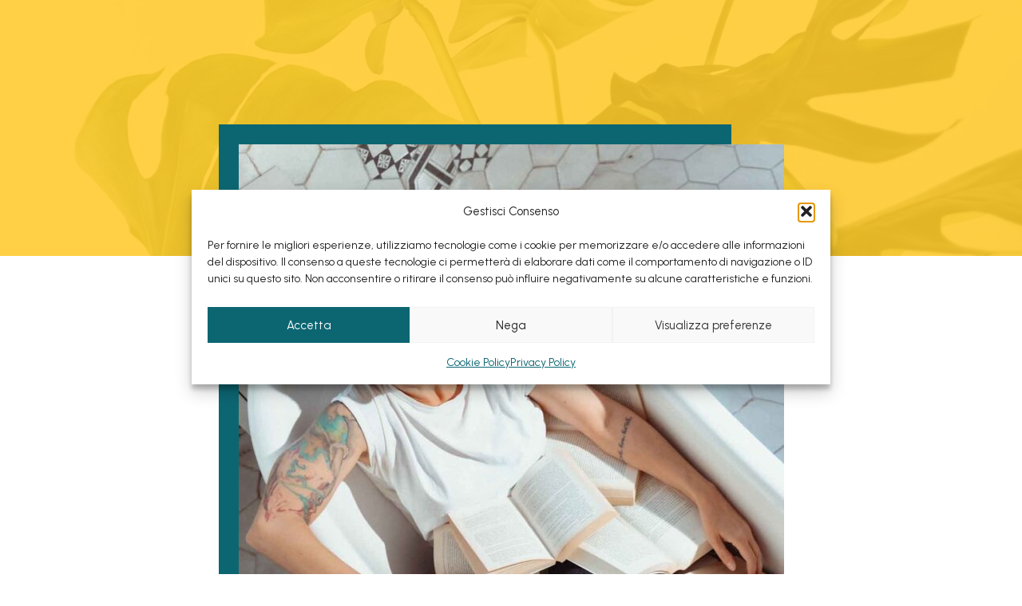

--- FILE ---
content_type: text/html; charset=UTF-8
request_url: https://www.mariannabrogi.com/ciao/
body_size: 22586
content:
<!DOCTYPE html>
<html lang="it-IT" prefix="og: https://ogp.me/ns#">
<head>
	<meta charset="UTF-8">
	<meta name="viewport" content="width=device-width, initial-scale=1">
<!-- Ottimizzazione per i motori di ricerca di Rank Math - https://rankmath.com/ -->
<title>Ciao - Marianna Brogi SEO Strategist</title>
<meta name="description" content="SEO &amp; Marketing Strategist che vive a Bologna: aiuto brand creativi e di nicchia a farsi trovare e scegliere dai clienti che sognano."/>
<meta name="robots" content="follow, index, max-snippet:-1, max-video-preview:-1, max-image-preview:large"/>
<link rel="canonical" href="https://www.mariannabrogi.com/ciao/" />
<meta property="og:locale" content="it_IT" />
<meta property="og:type" content="article" />
<meta property="og:title" content="Ciao - Marianna Brogi SEO Strategist" />
<meta property="og:description" content="SEO &amp; Marketing Strategist che vive a Bologna: aiuto brand creativi e di nicchia a farsi trovare e scegliere dai clienti che sognano." />
<meta property="og:url" content="https://www.mariannabrogi.com/ciao/" />
<meta property="og:site_name" content="Marianna Brogi SEO &amp; Marketing Strategist" />
<meta property="og:updated_time" content="2025-12-07T16:56:28+01:00" />
<meta property="og:image" content="https://www.mariannabrogi.com/wp-content/uploads/2025/12/marianna-brogi-personal-branding-71.jpg" />
<meta property="og:image:secure_url" content="https://www.mariannabrogi.com/wp-content/uploads/2025/12/marianna-brogi-personal-branding-71.jpg" />
<meta property="og:image:width" content="1267" />
<meta property="og:image:height" content="1900" />
<meta property="og:image:alt" content="Ciao" />
<meta property="og:image:type" content="image/jpeg" />
<meta property="article:published_time" content="2022-09-19T10:46:29+02:00" />
<meta property="article:modified_time" content="2025-12-07T16:56:28+01:00" />
<meta name="twitter:card" content="summary_large_image" />
<meta name="twitter:title" content="Ciao - Marianna Brogi SEO Strategist" />
<meta name="twitter:description" content="SEO &amp; Marketing Strategist che vive a Bologna: aiuto brand creativi e di nicchia a farsi trovare e scegliere dai clienti che sognano." />
<meta name="twitter:image" content="https://www.mariannabrogi.com/wp-content/uploads/2025/12/marianna-brogi-personal-branding-71.jpg" />
<meta name="twitter:label1" content="Tempo di lettura" />
<meta name="twitter:data1" content="Meno di un minuto" />
<script type="application/ld+json" class="rank-math-schema">{"@context":"https://schema.org","@graph":[{"@type":"Organization","@id":"https://www.mariannabrogi.com/#organization","name":"Marianna Brogi","url":"https://www.mariannabrogi.com","logo":{"@type":"ImageObject","@id":"https://www.mariannabrogi.com/#logo","url":"https://www.mariannabrogi.com/wp-content/uploads/2020/07/marianna-brogi-stratega-digitale.jpg","contentUrl":"https://www.mariannabrogi.com/wp-content/uploads/2020/07/marianna-brogi-stratega-digitale.jpg","caption":"Marianna Brogi SEO &amp; Marketing Strategist","inLanguage":"it-IT"}},{"@type":"WebSite","@id":"https://www.mariannabrogi.com/#website","url":"https://www.mariannabrogi.com","name":"Marianna Brogi SEO &amp; Marketing Strategist","publisher":{"@id":"https://www.mariannabrogi.com/#organization"},"inLanguage":"it-IT"},{"@type":"ImageObject","@id":"https://www.mariannabrogi.com/wp-content/uploads/2025/12/marianna-brogi-personal-branding-71-683x1024.jpg","url":"https://www.mariannabrogi.com/wp-content/uploads/2025/12/marianna-brogi-personal-branding-71-683x1024.jpg","width":"200","height":"200","inLanguage":"it-IT"},{"@type":"BreadcrumbList","@id":"https://www.mariannabrogi.com/ciao/#breadcrumb","itemListElement":[{"@type":"ListItem","position":"1","item":{"@id":"https://www.mariannabrogi.com","name":"Home"}},{"@type":"ListItem","position":"2","item":{"@id":"https://www.mariannabrogi.com/ciao/","name":"Ciao"}}]},{"@type":"WebPage","@id":"https://www.mariannabrogi.com/ciao/#webpage","url":"https://www.mariannabrogi.com/ciao/","name":"Ciao - Marianna Brogi SEO Strategist","datePublished":"2022-09-19T10:46:29+02:00","dateModified":"2025-12-07T16:56:28+01:00","isPartOf":{"@id":"https://www.mariannabrogi.com/#website"},"primaryImageOfPage":{"@id":"https://www.mariannabrogi.com/wp-content/uploads/2025/12/marianna-brogi-personal-branding-71-683x1024.jpg"},"inLanguage":"it-IT","breadcrumb":{"@id":"https://www.mariannabrogi.com/ciao/#breadcrumb"}},{"@type":"Person","@id":"https://www.mariannabrogi.com/author/nicole/","name":"nicole","url":"https://www.mariannabrogi.com/author/nicole/","image":{"@type":"ImageObject","@id":"https://secure.gravatar.com/avatar/7de38ff6b0fb33346dea5e552d2afa3782e4d054b6f46f22eb6366c91c97b8f1?s=96&amp;d=mm&amp;r=g","url":"https://secure.gravatar.com/avatar/7de38ff6b0fb33346dea5e552d2afa3782e4d054b6f46f22eb6366c91c97b8f1?s=96&amp;d=mm&amp;r=g","caption":"nicole","inLanguage":"it-IT"},"worksFor":{"@id":"https://www.mariannabrogi.com/#organization"}},{"@type":"Article","headline":"Ciao - Marianna Brogi SEO Strategist","datePublished":"2022-09-19T10:46:29+02:00","dateModified":"2025-12-07T16:56:28+01:00","author":{"@id":"https://www.mariannabrogi.com/author/nicole/","name":"nicole"},"publisher":{"@id":"https://www.mariannabrogi.com/#organization"},"description":"SEO &amp; Marketing Strategist che vive a Bologna: aiuto brand creativi e di nicchia a farsi trovare e scegliere dai clienti che sognano.","name":"Ciao - Marianna Brogi SEO Strategist","@id":"https://www.mariannabrogi.com/ciao/#richSnippet","isPartOf":{"@id":"https://www.mariannabrogi.com/ciao/#webpage"},"image":{"@id":"https://www.mariannabrogi.com/wp-content/uploads/2025/12/marianna-brogi-personal-branding-71-683x1024.jpg"},"inLanguage":"it-IT","mainEntityOfPage":{"@id":"https://www.mariannabrogi.com/ciao/#webpage"}}]}</script>
<!-- /Rank Math WordPress SEO plugin -->

<link href='https://fonts.gstatic.com' crossorigin rel='preconnect' />
<link href='https://fonts.googleapis.com' crossorigin rel='preconnect' />
<link rel="alternate" type="application/rss+xml" title="Marianna Brogi SEO Strategist &raquo; Feed" href="https://www.mariannabrogi.com/feed/" />
<link rel="alternate" type="application/rss+xml" title="Marianna Brogi SEO Strategist &raquo; Feed dei commenti" href="https://www.mariannabrogi.com/comments/feed/" />
<link rel="alternate" title="oEmbed (JSON)" type="application/json+oembed" href="https://www.mariannabrogi.com/wp-json/oembed/1.0/embed?url=https%3A%2F%2Fwww.mariannabrogi.com%2Fciao%2F" />
<link rel="alternate" title="oEmbed (XML)" type="text/xml+oembed" href="https://www.mariannabrogi.com/wp-json/oembed/1.0/embed?url=https%3A%2F%2Fwww.mariannabrogi.com%2Fciao%2F&#038;format=xml" />
<style id='wp-img-auto-sizes-contain-inline-css'>
img:is([sizes=auto i],[sizes^="auto," i]){contain-intrinsic-size:3000px 1500px}
/*# sourceURL=wp-img-auto-sizes-contain-inline-css */
</style>

<link rel='stylesheet' id='sbi_styles-css' href='https://www.mariannabrogi.com/wp-content/plugins/instagram-feed/css/sbi-styles.min.css?ver=6.10.0' media='all' />
<style id='wp-emoji-styles-inline-css'>

	img.wp-smiley, img.emoji {
		display: inline !important;
		border: none !important;
		box-shadow: none !important;
		height: 1em !important;
		width: 1em !important;
		margin: 0 0.07em !important;
		vertical-align: -0.1em !important;
		background: none !important;
		padding: 0 !important;
	}
/*# sourceURL=wp-emoji-styles-inline-css */
</style>
<link rel='stylesheet' id='wp-block-library-css' href='https://www.mariannabrogi.com/wp-includes/css/dist/block-library/style.min.css?ver=6.9' media='all' />
<style id='wp-block-heading-inline-css'>
h1:where(.wp-block-heading).has-background,h2:where(.wp-block-heading).has-background,h3:where(.wp-block-heading).has-background,h4:where(.wp-block-heading).has-background,h5:where(.wp-block-heading).has-background,h6:where(.wp-block-heading).has-background{padding:1.25em 2.375em}h1.has-text-align-left[style*=writing-mode]:where([style*=vertical-lr]),h1.has-text-align-right[style*=writing-mode]:where([style*=vertical-rl]),h2.has-text-align-left[style*=writing-mode]:where([style*=vertical-lr]),h2.has-text-align-right[style*=writing-mode]:where([style*=vertical-rl]),h3.has-text-align-left[style*=writing-mode]:where([style*=vertical-lr]),h3.has-text-align-right[style*=writing-mode]:where([style*=vertical-rl]),h4.has-text-align-left[style*=writing-mode]:where([style*=vertical-lr]),h4.has-text-align-right[style*=writing-mode]:where([style*=vertical-rl]),h5.has-text-align-left[style*=writing-mode]:where([style*=vertical-lr]),h5.has-text-align-right[style*=writing-mode]:where([style*=vertical-rl]),h6.has-text-align-left[style*=writing-mode]:where([style*=vertical-lr]),h6.has-text-align-right[style*=writing-mode]:where([style*=vertical-rl]){rotate:180deg}
/*# sourceURL=https://www.mariannabrogi.com/wp-includes/blocks/heading/style.min.css */
</style>
<style id='wp-block-image-inline-css'>
.wp-block-image>a,.wp-block-image>figure>a{display:inline-block}.wp-block-image img{box-sizing:border-box;height:auto;max-width:100%;vertical-align:bottom}@media not (prefers-reduced-motion){.wp-block-image img.hide{visibility:hidden}.wp-block-image img.show{animation:show-content-image .4s}}.wp-block-image[style*=border-radius] img,.wp-block-image[style*=border-radius]>a{border-radius:inherit}.wp-block-image.has-custom-border img{box-sizing:border-box}.wp-block-image.aligncenter{text-align:center}.wp-block-image.alignfull>a,.wp-block-image.alignwide>a{width:100%}.wp-block-image.alignfull img,.wp-block-image.alignwide img{height:auto;width:100%}.wp-block-image .aligncenter,.wp-block-image .alignleft,.wp-block-image .alignright,.wp-block-image.aligncenter,.wp-block-image.alignleft,.wp-block-image.alignright{display:table}.wp-block-image .aligncenter>figcaption,.wp-block-image .alignleft>figcaption,.wp-block-image .alignright>figcaption,.wp-block-image.aligncenter>figcaption,.wp-block-image.alignleft>figcaption,.wp-block-image.alignright>figcaption{caption-side:bottom;display:table-caption}.wp-block-image .alignleft{float:left;margin:.5em 1em .5em 0}.wp-block-image .alignright{float:right;margin:.5em 0 .5em 1em}.wp-block-image .aligncenter{margin-left:auto;margin-right:auto}.wp-block-image :where(figcaption){margin-bottom:1em;margin-top:.5em}.wp-block-image.is-style-circle-mask img{border-radius:9999px}@supports ((-webkit-mask-image:none) or (mask-image:none)) or (-webkit-mask-image:none){.wp-block-image.is-style-circle-mask img{border-radius:0;-webkit-mask-image:url('data:image/svg+xml;utf8,<svg viewBox="0 0 100 100" xmlns="http://www.w3.org/2000/svg"><circle cx="50" cy="50" r="50"/></svg>');mask-image:url('data:image/svg+xml;utf8,<svg viewBox="0 0 100 100" xmlns="http://www.w3.org/2000/svg"><circle cx="50" cy="50" r="50"/></svg>');mask-mode:alpha;-webkit-mask-position:center;mask-position:center;-webkit-mask-repeat:no-repeat;mask-repeat:no-repeat;-webkit-mask-size:contain;mask-size:contain}}:root :where(.wp-block-image.is-style-rounded img,.wp-block-image .is-style-rounded img){border-radius:9999px}.wp-block-image figure{margin:0}.wp-lightbox-container{display:flex;flex-direction:column;position:relative}.wp-lightbox-container img{cursor:zoom-in}.wp-lightbox-container img:hover+button{opacity:1}.wp-lightbox-container button{align-items:center;backdrop-filter:blur(16px) saturate(180%);background-color:#5a5a5a40;border:none;border-radius:4px;cursor:zoom-in;display:flex;height:20px;justify-content:center;opacity:0;padding:0;position:absolute;right:16px;text-align:center;top:16px;width:20px;z-index:100}@media not (prefers-reduced-motion){.wp-lightbox-container button{transition:opacity .2s ease}}.wp-lightbox-container button:focus-visible{outline:3px auto #5a5a5a40;outline:3px auto -webkit-focus-ring-color;outline-offset:3px}.wp-lightbox-container button:hover{cursor:pointer;opacity:1}.wp-lightbox-container button:focus{opacity:1}.wp-lightbox-container button:focus,.wp-lightbox-container button:hover,.wp-lightbox-container button:not(:hover):not(:active):not(.has-background){background-color:#5a5a5a40;border:none}.wp-lightbox-overlay{box-sizing:border-box;cursor:zoom-out;height:100vh;left:0;overflow:hidden;position:fixed;top:0;visibility:hidden;width:100%;z-index:100000}.wp-lightbox-overlay .close-button{align-items:center;cursor:pointer;display:flex;justify-content:center;min-height:40px;min-width:40px;padding:0;position:absolute;right:calc(env(safe-area-inset-right) + 16px);top:calc(env(safe-area-inset-top) + 16px);z-index:5000000}.wp-lightbox-overlay .close-button:focus,.wp-lightbox-overlay .close-button:hover,.wp-lightbox-overlay .close-button:not(:hover):not(:active):not(.has-background){background:none;border:none}.wp-lightbox-overlay .lightbox-image-container{height:var(--wp--lightbox-container-height);left:50%;overflow:hidden;position:absolute;top:50%;transform:translate(-50%,-50%);transform-origin:top left;width:var(--wp--lightbox-container-width);z-index:9999999999}.wp-lightbox-overlay .wp-block-image{align-items:center;box-sizing:border-box;display:flex;height:100%;justify-content:center;margin:0;position:relative;transform-origin:0 0;width:100%;z-index:3000000}.wp-lightbox-overlay .wp-block-image img{height:var(--wp--lightbox-image-height);min-height:var(--wp--lightbox-image-height);min-width:var(--wp--lightbox-image-width);width:var(--wp--lightbox-image-width)}.wp-lightbox-overlay .wp-block-image figcaption{display:none}.wp-lightbox-overlay button{background:none;border:none}.wp-lightbox-overlay .scrim{background-color:#fff;height:100%;opacity:.9;position:absolute;width:100%;z-index:2000000}.wp-lightbox-overlay.active{visibility:visible}@media not (prefers-reduced-motion){.wp-lightbox-overlay.active{animation:turn-on-visibility .25s both}.wp-lightbox-overlay.active img{animation:turn-on-visibility .35s both}.wp-lightbox-overlay.show-closing-animation:not(.active){animation:turn-off-visibility .35s both}.wp-lightbox-overlay.show-closing-animation:not(.active) img{animation:turn-off-visibility .25s both}.wp-lightbox-overlay.zoom.active{animation:none;opacity:1;visibility:visible}.wp-lightbox-overlay.zoom.active .lightbox-image-container{animation:lightbox-zoom-in .4s}.wp-lightbox-overlay.zoom.active .lightbox-image-container img{animation:none}.wp-lightbox-overlay.zoom.active .scrim{animation:turn-on-visibility .4s forwards}.wp-lightbox-overlay.zoom.show-closing-animation:not(.active){animation:none}.wp-lightbox-overlay.zoom.show-closing-animation:not(.active) .lightbox-image-container{animation:lightbox-zoom-out .4s}.wp-lightbox-overlay.zoom.show-closing-animation:not(.active) .lightbox-image-container img{animation:none}.wp-lightbox-overlay.zoom.show-closing-animation:not(.active) .scrim{animation:turn-off-visibility .4s forwards}}@keyframes show-content-image{0%{visibility:hidden}99%{visibility:hidden}to{visibility:visible}}@keyframes turn-on-visibility{0%{opacity:0}to{opacity:1}}@keyframes turn-off-visibility{0%{opacity:1;visibility:visible}99%{opacity:0;visibility:visible}to{opacity:0;visibility:hidden}}@keyframes lightbox-zoom-in{0%{transform:translate(calc((-100vw + var(--wp--lightbox-scrollbar-width))/2 + var(--wp--lightbox-initial-left-position)),calc(-50vh + var(--wp--lightbox-initial-top-position))) scale(var(--wp--lightbox-scale))}to{transform:translate(-50%,-50%) scale(1)}}@keyframes lightbox-zoom-out{0%{transform:translate(-50%,-50%) scale(1);visibility:visible}99%{visibility:visible}to{transform:translate(calc((-100vw + var(--wp--lightbox-scrollbar-width))/2 + var(--wp--lightbox-initial-left-position)),calc(-50vh + var(--wp--lightbox-initial-top-position))) scale(var(--wp--lightbox-scale));visibility:hidden}}
/*# sourceURL=https://www.mariannabrogi.com/wp-includes/blocks/image/style.min.css */
</style>
<style id='wp-block-paragraph-inline-css'>
.is-small-text{font-size:.875em}.is-regular-text{font-size:1em}.is-large-text{font-size:2.25em}.is-larger-text{font-size:3em}.has-drop-cap:not(:focus):first-letter{float:left;font-size:8.4em;font-style:normal;font-weight:100;line-height:.68;margin:.05em .1em 0 0;text-transform:uppercase}body.rtl .has-drop-cap:not(:focus):first-letter{float:none;margin-left:.1em}p.has-drop-cap.has-background{overflow:hidden}:root :where(p.has-background){padding:1.25em 2.375em}:where(p.has-text-color:not(.has-link-color)) a{color:inherit}p.has-text-align-left[style*="writing-mode:vertical-lr"],p.has-text-align-right[style*="writing-mode:vertical-rl"]{rotate:180deg}
/*# sourceURL=https://www.mariannabrogi.com/wp-includes/blocks/paragraph/style.min.css */
</style>
<style id='wp-block-spacer-inline-css'>
.wp-block-spacer{clear:both}
/*# sourceURL=https://www.mariannabrogi.com/wp-includes/blocks/spacer/style.min.css */
</style>
<style id='global-styles-inline-css'>
:root{--wp--preset--aspect-ratio--square: 1;--wp--preset--aspect-ratio--4-3: 4/3;--wp--preset--aspect-ratio--3-4: 3/4;--wp--preset--aspect-ratio--3-2: 3/2;--wp--preset--aspect-ratio--2-3: 2/3;--wp--preset--aspect-ratio--16-9: 16/9;--wp--preset--aspect-ratio--9-16: 9/16;--wp--preset--color--black: #000000;--wp--preset--color--cyan-bluish-gray: #abb8c3;--wp--preset--color--white: #ffffff;--wp--preset--color--pale-pink: #f78da7;--wp--preset--color--vivid-red: #cf2e2e;--wp--preset--color--luminous-vivid-orange: #ff6900;--wp--preset--color--luminous-vivid-amber: #fcb900;--wp--preset--color--light-green-cyan: #7bdcb5;--wp--preset--color--vivid-green-cyan: #00d084;--wp--preset--color--pale-cyan-blue: #8ed1fc;--wp--preset--color--vivid-cyan-blue: #0693e3;--wp--preset--color--vivid-purple: #9b51e0;--wp--preset--color--contrast: var(--contrast);--wp--preset--color--contrast-2: var(--contrast-2);--wp--preset--color--contrast-3: var(--contrast-3);--wp--preset--color--base: var(--base);--wp--preset--color--base-2: var(--base-2);--wp--preset--color--base-3: var(--base-3);--wp--preset--color--accent: var(--accent);--wp--preset--color--global-color-8: var(--global-color-8);--wp--preset--gradient--vivid-cyan-blue-to-vivid-purple: linear-gradient(135deg,rgb(6,147,227) 0%,rgb(155,81,224) 100%);--wp--preset--gradient--light-green-cyan-to-vivid-green-cyan: linear-gradient(135deg,rgb(122,220,180) 0%,rgb(0,208,130) 100%);--wp--preset--gradient--luminous-vivid-amber-to-luminous-vivid-orange: linear-gradient(135deg,rgb(252,185,0) 0%,rgb(255,105,0) 100%);--wp--preset--gradient--luminous-vivid-orange-to-vivid-red: linear-gradient(135deg,rgb(255,105,0) 0%,rgb(207,46,46) 100%);--wp--preset--gradient--very-light-gray-to-cyan-bluish-gray: linear-gradient(135deg,rgb(238,238,238) 0%,rgb(169,184,195) 100%);--wp--preset--gradient--cool-to-warm-spectrum: linear-gradient(135deg,rgb(74,234,220) 0%,rgb(151,120,209) 20%,rgb(207,42,186) 40%,rgb(238,44,130) 60%,rgb(251,105,98) 80%,rgb(254,248,76) 100%);--wp--preset--gradient--blush-light-purple: linear-gradient(135deg,rgb(255,206,236) 0%,rgb(152,150,240) 100%);--wp--preset--gradient--blush-bordeaux: linear-gradient(135deg,rgb(254,205,165) 0%,rgb(254,45,45) 50%,rgb(107,0,62) 100%);--wp--preset--gradient--luminous-dusk: linear-gradient(135deg,rgb(255,203,112) 0%,rgb(199,81,192) 50%,rgb(65,88,208) 100%);--wp--preset--gradient--pale-ocean: linear-gradient(135deg,rgb(255,245,203) 0%,rgb(182,227,212) 50%,rgb(51,167,181) 100%);--wp--preset--gradient--electric-grass: linear-gradient(135deg,rgb(202,248,128) 0%,rgb(113,206,126) 100%);--wp--preset--gradient--midnight: linear-gradient(135deg,rgb(2,3,129) 0%,rgb(40,116,252) 100%);--wp--preset--font-size--small: 13px;--wp--preset--font-size--medium: 20px;--wp--preset--font-size--large: 36px;--wp--preset--font-size--x-large: 42px;--wp--preset--spacing--20: 0.44rem;--wp--preset--spacing--30: 0.67rem;--wp--preset--spacing--40: 1rem;--wp--preset--spacing--50: 1.5rem;--wp--preset--spacing--60: 2.25rem;--wp--preset--spacing--70: 3.38rem;--wp--preset--spacing--80: 5.06rem;--wp--preset--shadow--natural: 6px 6px 9px rgba(0, 0, 0, 0.2);--wp--preset--shadow--deep: 12px 12px 50px rgba(0, 0, 0, 0.4);--wp--preset--shadow--sharp: 6px 6px 0px rgba(0, 0, 0, 0.2);--wp--preset--shadow--outlined: 6px 6px 0px -3px rgb(255, 255, 255), 6px 6px rgb(0, 0, 0);--wp--preset--shadow--crisp: 6px 6px 0px rgb(0, 0, 0);}:where(.is-layout-flex){gap: 0.5em;}:where(.is-layout-grid){gap: 0.5em;}body .is-layout-flex{display: flex;}.is-layout-flex{flex-wrap: wrap;align-items: center;}.is-layout-flex > :is(*, div){margin: 0;}body .is-layout-grid{display: grid;}.is-layout-grid > :is(*, div){margin: 0;}:where(.wp-block-columns.is-layout-flex){gap: 2em;}:where(.wp-block-columns.is-layout-grid){gap: 2em;}:where(.wp-block-post-template.is-layout-flex){gap: 1.25em;}:where(.wp-block-post-template.is-layout-grid){gap: 1.25em;}.has-black-color{color: var(--wp--preset--color--black) !important;}.has-cyan-bluish-gray-color{color: var(--wp--preset--color--cyan-bluish-gray) !important;}.has-white-color{color: var(--wp--preset--color--white) !important;}.has-pale-pink-color{color: var(--wp--preset--color--pale-pink) !important;}.has-vivid-red-color{color: var(--wp--preset--color--vivid-red) !important;}.has-luminous-vivid-orange-color{color: var(--wp--preset--color--luminous-vivid-orange) !important;}.has-luminous-vivid-amber-color{color: var(--wp--preset--color--luminous-vivid-amber) !important;}.has-light-green-cyan-color{color: var(--wp--preset--color--light-green-cyan) !important;}.has-vivid-green-cyan-color{color: var(--wp--preset--color--vivid-green-cyan) !important;}.has-pale-cyan-blue-color{color: var(--wp--preset--color--pale-cyan-blue) !important;}.has-vivid-cyan-blue-color{color: var(--wp--preset--color--vivid-cyan-blue) !important;}.has-vivid-purple-color{color: var(--wp--preset--color--vivid-purple) !important;}.has-black-background-color{background-color: var(--wp--preset--color--black) !important;}.has-cyan-bluish-gray-background-color{background-color: var(--wp--preset--color--cyan-bluish-gray) !important;}.has-white-background-color{background-color: var(--wp--preset--color--white) !important;}.has-pale-pink-background-color{background-color: var(--wp--preset--color--pale-pink) !important;}.has-vivid-red-background-color{background-color: var(--wp--preset--color--vivid-red) !important;}.has-luminous-vivid-orange-background-color{background-color: var(--wp--preset--color--luminous-vivid-orange) !important;}.has-luminous-vivid-amber-background-color{background-color: var(--wp--preset--color--luminous-vivid-amber) !important;}.has-light-green-cyan-background-color{background-color: var(--wp--preset--color--light-green-cyan) !important;}.has-vivid-green-cyan-background-color{background-color: var(--wp--preset--color--vivid-green-cyan) !important;}.has-pale-cyan-blue-background-color{background-color: var(--wp--preset--color--pale-cyan-blue) !important;}.has-vivid-cyan-blue-background-color{background-color: var(--wp--preset--color--vivid-cyan-blue) !important;}.has-vivid-purple-background-color{background-color: var(--wp--preset--color--vivid-purple) !important;}.has-black-border-color{border-color: var(--wp--preset--color--black) !important;}.has-cyan-bluish-gray-border-color{border-color: var(--wp--preset--color--cyan-bluish-gray) !important;}.has-white-border-color{border-color: var(--wp--preset--color--white) !important;}.has-pale-pink-border-color{border-color: var(--wp--preset--color--pale-pink) !important;}.has-vivid-red-border-color{border-color: var(--wp--preset--color--vivid-red) !important;}.has-luminous-vivid-orange-border-color{border-color: var(--wp--preset--color--luminous-vivid-orange) !important;}.has-luminous-vivid-amber-border-color{border-color: var(--wp--preset--color--luminous-vivid-amber) !important;}.has-light-green-cyan-border-color{border-color: var(--wp--preset--color--light-green-cyan) !important;}.has-vivid-green-cyan-border-color{border-color: var(--wp--preset--color--vivid-green-cyan) !important;}.has-pale-cyan-blue-border-color{border-color: var(--wp--preset--color--pale-cyan-blue) !important;}.has-vivid-cyan-blue-border-color{border-color: var(--wp--preset--color--vivid-cyan-blue) !important;}.has-vivid-purple-border-color{border-color: var(--wp--preset--color--vivid-purple) !important;}.has-vivid-cyan-blue-to-vivid-purple-gradient-background{background: var(--wp--preset--gradient--vivid-cyan-blue-to-vivid-purple) !important;}.has-light-green-cyan-to-vivid-green-cyan-gradient-background{background: var(--wp--preset--gradient--light-green-cyan-to-vivid-green-cyan) !important;}.has-luminous-vivid-amber-to-luminous-vivid-orange-gradient-background{background: var(--wp--preset--gradient--luminous-vivid-amber-to-luminous-vivid-orange) !important;}.has-luminous-vivid-orange-to-vivid-red-gradient-background{background: var(--wp--preset--gradient--luminous-vivid-orange-to-vivid-red) !important;}.has-very-light-gray-to-cyan-bluish-gray-gradient-background{background: var(--wp--preset--gradient--very-light-gray-to-cyan-bluish-gray) !important;}.has-cool-to-warm-spectrum-gradient-background{background: var(--wp--preset--gradient--cool-to-warm-spectrum) !important;}.has-blush-light-purple-gradient-background{background: var(--wp--preset--gradient--blush-light-purple) !important;}.has-blush-bordeaux-gradient-background{background: var(--wp--preset--gradient--blush-bordeaux) !important;}.has-luminous-dusk-gradient-background{background: var(--wp--preset--gradient--luminous-dusk) !important;}.has-pale-ocean-gradient-background{background: var(--wp--preset--gradient--pale-ocean) !important;}.has-electric-grass-gradient-background{background: var(--wp--preset--gradient--electric-grass) !important;}.has-midnight-gradient-background{background: var(--wp--preset--gradient--midnight) !important;}.has-small-font-size{font-size: var(--wp--preset--font-size--small) !important;}.has-medium-font-size{font-size: var(--wp--preset--font-size--medium) !important;}.has-large-font-size{font-size: var(--wp--preset--font-size--large) !important;}.has-x-large-font-size{font-size: var(--wp--preset--font-size--x-large) !important;}
:where(.wp-block-visual-portfolio-loop.is-layout-flex){gap: 1.25em;}:where(.wp-block-visual-portfolio-loop.is-layout-grid){gap: 1.25em;}
/*# sourceURL=global-styles-inline-css */
</style>

<style id='classic-theme-styles-inline-css'>
/*! This file is auto-generated */
.wp-block-button__link{color:#fff;background-color:#32373c;border-radius:9999px;box-shadow:none;text-decoration:none;padding:calc(.667em + 2px) calc(1.333em + 2px);font-size:1.125em}.wp-block-file__button{background:#32373c;color:#fff;text-decoration:none}
/*# sourceURL=/wp-includes/css/classic-themes.min.css */
</style>
<link rel='stylesheet' id='cmplz-general-css' href='https://www.mariannabrogi.com/wp-content/plugins/complianz-gdpr-premium/assets/css/cookieblocker.min.css?ver=1762943204' media='all' />
<link rel='stylesheet' id='generate-widget-areas-css' href='https://www.mariannabrogi.com/wp-content/themes/generatepress/assets/css/components/widget-areas.min.css?ver=3.6.1' media='all' />
<link rel='stylesheet' id='generate-style-css' href='https://www.mariannabrogi.com/wp-content/themes/generatepress/assets/css/main.min.css?ver=3.6.1' media='all' />
<style id='generate-style-inline-css'>
.site-header {display:none}#site-navigation,.navigation-clone, #mobile-header {display:none !important}
.is-right-sidebar{width:35%;}.is-left-sidebar{width:30%;}.site-content .content-area{width:100%;}@media (max-width: 1045px){.main-navigation .menu-toggle,.sidebar-nav-mobile:not(#sticky-placeholder){display:block;}.main-navigation ul,.gen-sidebar-nav,.main-navigation:not(.slideout-navigation):not(.toggled) .main-nav > ul,.has-inline-mobile-toggle #site-navigation .inside-navigation > *:not(.navigation-search):not(.main-nav){display:none;}.nav-align-right .inside-navigation,.nav-align-center .inside-navigation{justify-content:space-between;}}
.dynamic-author-image-rounded{border-radius:100%;}.dynamic-featured-image, .dynamic-author-image{vertical-align:middle;}.one-container.blog .dynamic-content-template:not(:last-child), .one-container.archive .dynamic-content-template:not(:last-child){padding-bottom:0px;}.dynamic-entry-excerpt > p:last-child{margin-bottom:0px;}
/*# sourceURL=generate-style-inline-css */
</style>
<link rel='stylesheet' id='generate-google-fonts-css' href='https://fonts.googleapis.com/css?family=Urbanist%3Aregular%2C700%7CPlayfair+Display%3Aregular%2C700&#038;display=swap&#038;ver=3.6.1' media='all' />
<link rel='stylesheet' id='generatepress-dynamic-css' href='https://www.mariannabrogi.com/wp-content/uploads/generatepress/style.min.css?ver=1765447480' media='all' />
<link rel='stylesheet' id='generate-child-css' href='https://www.mariannabrogi.com/wp-content/themes/generatepress_child/style.css?ver=1663573908' media='all' />
<link rel='stylesheet' id='generateblocks-css' href='https://www.mariannabrogi.com/wp-content/uploads/generateblocks/style-1557.css?ver=1765448934' media='all' />
<link rel='stylesheet' id='generate-blog-columns-css' href='https://www.mariannabrogi.com/wp-content/plugins/gp-premium/blog/functions/css/columns.min.css?ver=2.5.5' media='all' />
<link rel='stylesheet' id='generate-navigation-branding-css' href='https://www.mariannabrogi.com/wp-content/plugins/gp-premium/menu-plus/functions/css/navigation-branding-flex.min.css?ver=2.5.5' media='all' />
<style id='generate-navigation-branding-inline-css'>
.main-navigation.has-branding .inside-navigation.grid-container, .main-navigation.has-branding.grid-container .inside-navigation:not(.grid-container){padding:0px 40px 0px 40px;}.main-navigation.has-branding:not(.grid-container) .inside-navigation:not(.grid-container) .navigation-branding{margin-left:10px;}.main-navigation .sticky-navigation-logo, .main-navigation.navigation-stick .site-logo:not(.mobile-header-logo){display:none;}.main-navigation.navigation-stick .sticky-navigation-logo{display:block;}.navigation-branding img, .site-logo.mobile-header-logo img{height:30px;width:auto;}.navigation-branding .main-title{line-height:30px;}@media (max-width: 1045px){.main-navigation.has-branding.nav-align-center .menu-bar-items, .main-navigation.has-sticky-branding.navigation-stick.nav-align-center .menu-bar-items{margin-left:auto;}.navigation-branding{margin-right:auto;margin-left:10px;}.navigation-branding .main-title, .mobile-header-navigation .site-logo{margin-left:10px;}.main-navigation.has-branding .inside-navigation.grid-container{padding:0px;}.navigation-branding img, .site-logo.mobile-header-logo{height:50px;}.navigation-branding .main-title{line-height:50px;}}
/*# sourceURL=generate-navigation-branding-inline-css */
</style>
<script src="https://www.mariannabrogi.com/wp-includes/js/jquery/jquery.min.js?ver=3.7.1" id="jquery-core-js"></script>
<link rel="https://api.w.org/" href="https://www.mariannabrogi.com/wp-json/" /><link rel="alternate" title="JSON" type="application/json" href="https://www.mariannabrogi.com/wp-json/wp/v2/pages/1557" /><link rel="EditURI" type="application/rsd+xml" title="RSD" href="https://www.mariannabrogi.com/xmlrpc.php?rsd" />
<meta name="generator" content="WordPress 6.9" />
<link rel='shortlink' href='https://www.mariannabrogi.com/?p=1557' />
<script type='text/javascript'>
/* <![CDATA[ */
var VPData = {"version":"3.4.1","pro":false,"__":{"couldnt_retrieve_vp":"Couldn't retrieve Visual Portfolio ID.","pswp_close":"Close (Esc)","pswp_share":"Share","pswp_fs":"Toggle fullscreen","pswp_zoom":"Zoom in\/out","pswp_prev":"Previous (arrow left)","pswp_next":"Next (arrow right)","pswp_share_fb":"Share on Facebook","pswp_share_tw":"Tweet","pswp_share_x":"X","pswp_share_pin":"Pin it","pswp_download":"Download","fancybox_close":"Close","fancybox_next":"Next","fancybox_prev":"Previous","fancybox_error":"The requested content cannot be loaded. <br \/> Please try again later.","fancybox_play_start":"Start slideshow","fancybox_play_stop":"Pause slideshow","fancybox_full_screen":"Full screen","fancybox_thumbs":"Thumbnails","fancybox_download":"Download","fancybox_share":"Share","fancybox_zoom":"Zoom"},"settingsPopupGallery":{"enable_on_wordpress_images":false,"vendor":"fancybox","deep_linking":false,"deep_linking_url_to_share_images":false,"show_arrows":false,"show_counter":false,"show_zoom_button":false,"show_fullscreen_button":false,"show_share_button":false,"show_close_button":false,"show_thumbs":false,"show_download_button":false,"show_slideshow":false,"click_to_zoom":false,"restore_focus":true},"screenSizes":[320,576,768,992,1200]};
/* ]]> */
</script>
		<noscript>
			<style type="text/css">
				.vp-portfolio__preloader-wrap{display:none}.vp-portfolio__filter-wrap,.vp-portfolio__items-wrap,.vp-portfolio__pagination-wrap,.vp-portfolio__sort-wrap{opacity:1;visibility:visible}.vp-portfolio__item .vp-portfolio__item-img noscript+img,.vp-portfolio__thumbnails-wrap{display:none}
			</style>
		</noscript>
					<style>.cmplz-hidden {
					display: none !important;
				}</style><!-- Google Tag Manager -->
<script>(function(w,d,s,l,i){w[l]=w[l]||[];w[l].push({'gtm.start':
new Date().getTime(),event:'gtm.js'});var f=d.getElementsByTagName(s)[0],
j=d.createElement(s),dl=l!='dataLayer'?'&l='+l:'';j.async=true;j.src=
'https://www.googletagmanager.com/gtm.js?id='+i+dl;f.parentNode.insertBefore(j,f);
})(window,document,'script','dataLayer','GTM-KB8DNL7');</script>
<!-- End Google Tag Manager --><link rel="icon" href="https://www.mariannabrogi.com/wp-content/uploads/2022/09/favicon-marianna-brogi.png" sizes="32x32" />
<link rel="icon" href="https://www.mariannabrogi.com/wp-content/uploads/2022/09/favicon-marianna-brogi.png" sizes="192x192" />
<link rel="apple-touch-icon" href="https://www.mariannabrogi.com/wp-content/uploads/2022/09/favicon-marianna-brogi.png" />
<meta name="msapplication-TileImage" content="https://www.mariannabrogi.com/wp-content/uploads/2022/09/favicon-marianna-brogi.png" />
		<style id="wp-custom-css">
			@media (max-width: 769px) {.entry-meta {
	margin-bottom: 60px;
	}}

.vp-id-Pk4Gt .vp-portfolio__items {
    --vp-items__gap: 55px;
}

.rank-math-breadcrumb p
{margin-bottom:0;
margin-top: 10px;
}

html:not(.mobile-menu-open)  #menu-main >li:not(.free) >a{
	transition:all ease-in-out 0.3s;
  background-size: 60% 0;
  background-position: 50% 100%;}

html:not(.mobile-menu-open) #menu-main > li.current-menu-item:not(.free) > a, html:not(.mobile-menu-open) #menu-main > li:not(.free) > a:hover {
    background-image: linear-gradient(120deg, var(--accent) 0%, var(--accent) 100%);
    background-repeat: no-repeat;
    background-size: calc(100% - 32px) 4px;
    background-position: 50% 100%;
}

.mobile-menu-control-wrapper .menu-toggle, .mobile-menu-control-wrapper .menu-toggle:hover, .mobile-menu-control-wrapper .menu-toggle:focus, .has-inline-mobile-toggle #site-navigation.toggled{
	background-color:transparent
}


#menu-main > li.free > a {
	    width: fit-content;
	line-height:26px;
	transition:all ease-in-out .3s;
	background:var(--accent)
}

#menu-main > li.free:hover > a {
	 background:var(--contrast-2)
}
#menu-main li.free a:hover{color:white}
@media (max-width:1024px){
	#menu-main li.free a{margin-left:15px}
}
.footer-widgets .footer-widget-1 {
    flex-basis: 28%;
}

.footer-widgets .footer-widget-2 {
    flex-basis: 22%;
}

.footer-widgets .footer-widget-3 {
    flex-basis: 28%;
}
.footer-widgets .footer-widget-4 {
    flex-basis: 22%;
}

.leftgreen figure, .leftyellow figure {
	position:relative;
	z-index:1
}
.leftgreen figure:before, .leftyellow figure:before{
	content:'';
	
	left:-25px;
	top:-25px;
	width:94%;
	height:94%;
	display:block;
	position:absolute;
	z-index:-1;
}
.leftgreen figure:before{background-color:var(--contrast-3);}
.leftyellow figure:before{background-color:var(--accent);}
.leftgreenblog .gb-inside-container{
	position:relative;
	z-index:1
}
.leftgreenblog .gb-inside-container:before{
	content:'';
	background-color:var(--accent);
	left:-20px;
	top:-20px;
	width:94%;
	height:94%;
	display:block;
	position:absolute;
	z-index:-1;
}


.lineup{position:relative;
z-index:1}
.lineup:before{
	content: '';
    z-index: -1;
    position: absolute;
    top: -110px;
    width: 2px;
    left: 50%;
    height: 100px;
    background: var(--accent);
	
}


.lineleft{position:relative;
z-index:1}
.lineleft:before{
	content: '';
    z-index: -1;
    position: absolute;
    left: 0px;
    width: 50px;
    top:50%;
    height: 2px;
    background: var(--accent);
	
}
#fluentform_15 .ff-el-form-control{
	border:2px solid var(--contrast-3);
	border-radius:0;
	padding:8px 20px

}
.ff-el-form-check-label{font-size:14px}

#fluentform_15 .ff-btn-submit{
	padding:10px 50px;
	letter-spacing:0.2em
}
.overvisi{overflow:visible}

@media (max-width:1045px){
.site-header.has-inline-mobile-toggle .inside-header.grid-container{padding:0}
.site-header.has-inline-mobile-toggle .site-logo{padding:10px 10px}
	li.free {margin-bottom:20px}
}
.page-hero h1{color:var(--global-color-8)}

.vp-filter__style-default .vp-filter__item.vp-filter__item-active>*{
	background-color:var(--contrast-2);
	border-radius:0
}
.vp-filter__style-default .vp-filter__item > a:hover, .vp-filter__style-default .vp-filter__item > a:focus{
	background-color:var(--accent);
	color:white;
	border-radius:0
}
.blog #page{padding-top:40px}

.linedown, .upline{position:relative;
z-index:1}
.linedown:before{
	content:'';
	display:block;
	position:absolute;
	background-color:var(--contrast-3);
	width:2px;
	height:40px;
	bottom:-50px;
	left:50%;
	z-index:0;
}

.upline:before{
	content:'';
	display:block;
	position:absolute;
	background-color:var(--contrast-3);
	width:2px;
	height:40px;
	top:-50px;
	left:50%;
	z-index:0;
}


.wp-block-search__button {
background-color: var(--accent);
    color: #ffffff;
	text-transform: uppercase;
    font-size: 13px;
    font-weight: bold;
    letter-spacing: 0.2em;
	border: none;
    padding: 10px 40px;
}

.fluentform .ff-el-form-control {
	border-radius: 0px;
	border: none;
}

figure.vp-portfolio__item{
	padding:20px;
	position:relative;
	z-index:1
}
figure.vp-portfolio__item:before{
	content:'';
	background-color:var(--accent);
	left:-25px;
	top:-25px;
	width:94%;
	height:94%;
	display:block;
	position:absolute;
	z-index:-1;
}



/**NICOLE**/
.faqtitle {
	font-weight: bold;
	margin-bottom: 0px;
	margin-top: 20px;
}

/**LINK**/
.entry-content p a, .entry-content li a {
  color: black;
  text-decoration: none;
  background-position-y: 40%;
  background-image: linear-gradient( #ffffff00 50%, #ffc00845 50%);
  transition: background 500ms ease;
  background-size: 2px;
  background-size: auto 175%;

}

.entry-content p a:hover, .entry-content li a:hover {
  background-position-y: 5%;
}

/** COMPLIANZ **/
#cmplz-document, .editor-styles-wrapper .cmplz-unlinked-mode {
	max-width: 100%;
}

#cmplz-document p, #cmplz-document p a, .editor-styles-wrapper .cmplz-unlinked-mode p, #cmplz-document li, .editor-styles-wrapper .cmplz-unlinked-mode li, #cmplz-document td, .editor-styles-wrapper .cmplz-unlinked-mode td {
color: var(--e-global-color-text);
font-family: var(--e-global-typography-text-font-family), Sans-serif;
font-size: 17px;
}		</style>
		</head>

<body data-cmplz=1 class="wp-singular page-template-default page page-id-1557 wp-custom-logo wp-embed-responsive wp-theme-generatepress wp-child-theme-generatepress_child post-image-aligned-center sticky-menu-fade sticky-enabled both-sticky-menu no-sidebar nav-below-header one-container header-aligned-left dropdown-hover full-width-content" itemtype="https://schema.org/WebPage" itemscope>
	<!-- Google Tag Manager (noscript) -->
<noscript><iframe src="https://www.googletagmanager.com/ns.html?id=GTM-KB8DNL7"
height="0" width="0" style="display:none;visibility:hidden"></iframe></noscript>
<!-- End Google Tag Manager (noscript) --><a class="screen-reader-text skip-link" href="#content" title="Vai al contenuto">Vai al contenuto</a>
	<div class="site grid-container container hfeed" id="page">
				<div class="site-content" id="content">
			
	<div class="content-area" id="primary">
		<main class="site-main" id="main">
			
<article id="post-1557" class="post-1557 page type-page status-publish infinite-scroll-item" itemtype="https://schema.org/CreativeWork" itemscope>
	<div class="inside-article">
		
		<div class="entry-content" itemprop="text">
			<div class="gb-container gb-container-1e36469f"><div class="gb-inside-container">

<div style="height:161px" aria-hidden="true" class="wp-block-spacer"></div>

</div></div>

<div class="gb-container gb-container-aec46698"><div class="gb-inside-container">
<div class="wp-block-image leftgreen">
<figure class="aligncenter size-large"><img fetchpriority="high" decoding="async" width="683" height="1024" src="https://www.mariannabrogi.com/wp-content/uploads/2025/12/marianna-brogi-personal-branding-71-683x1024.jpg" alt="" class="wp-image-2703" style="aspect-ratio:2/3;object-fit:cover" srcset="https://www.mariannabrogi.com/wp-content/uploads/2025/12/marianna-brogi-personal-branding-71-683x1024.jpg 683w, https://www.mariannabrogi.com/wp-content/uploads/2025/12/marianna-brogi-personal-branding-71-200x300.jpg 200w, https://www.mariannabrogi.com/wp-content/uploads/2025/12/marianna-brogi-personal-branding-71-768x1152.jpg 768w, https://www.mariannabrogi.com/wp-content/uploads/2025/12/marianna-brogi-personal-branding-71-1024x1536.jpg 1024w, https://www.mariannabrogi.com/wp-content/uploads/2025/12/marianna-brogi-personal-branding-71-500x750.jpg 500w, https://www.mariannabrogi.com/wp-content/uploads/2025/12/marianna-brogi-personal-branding-71-800x1200.jpg 800w, https://www.mariannabrogi.com/wp-content/uploads/2025/12/marianna-brogi-personal-branding-71.jpg 1267w" sizes="(max-width: 683px) 100vw, 683px" /></figure>
</div>


<h2 class="wp-block-heading has-text-align-center" style="font-size:34px">Ciao! Sono Marianna</h2>



<p class="has-text-align-center"><strong>SEO &amp; Marketing Strategist </strong>che vive a Bologna: aiuto brand creativi e di nicchia a farsi trovare e scegliere dai clienti che sognano.</p>

</div></div>

<div class="gb-button-wrapper gb-button-wrapper-776449b4">

<a class="gb-button gb-button-d23706bd gb-button-text gb-button-verde" href="https://www.mariannabrogi.com/blog/i-blog-funzionano-ancora/" target="_blank" rel="noopener noreferrer">Ultimo articolo del blog</a>

</div>

<div class="gb-button-wrapper gb-button-wrapper-3f6d1758">

<a class="gb-button gb-button-97d8bf92 gb-button-text gb-button-giallo" href="/newsletter">Iscriviti alla newsletter</a>

</div>


<div style="height:38px" aria-hidden="true" class="wp-block-spacer"></div>



<h2 class="gb-headline gb-headline-23ed772b gb-headline-text">Scopri di più</h2>


<div class="gb-button-wrapper gb-button-wrapper-d9a671a5">

<a class="gb-button gb-button-06bfe52d gb-button-text gb-button-verde" href="/">Il mio sito web</a>

</div>

<div class="gb-button-wrapper gb-button-wrapper-f8894ebc">

<a class="gb-button gb-button-00f82f86 gb-button-text gb-button-verde" href="https://www.mariannabrogi.com/pacchetti-seo/">I MIEI SERVIZI</a>

</div>


<div style="height:130px" aria-hidden="true" class="wp-block-spacer"></div>
		</div>

			</div>
</article>
		</main>
	</div>

	
	</div>
</div>


<div id="sb_instagram"  class="sbi sbi_mob_col_3 sbi_tab_col_3 sbi_col_7 sbi_width_resp sbi_palette_custom_1" style="padding-bottom: 10px;"	 data-feedid="*1"  data-res="auto" data-cols="7" data-colsmobile="3" data-colstablet="3" data-num="7" data-nummobile="3" data-item-padding="5"	 data-shortcode-atts="{&quot;feed&quot;:&quot;1&quot;}"  data-postid="1557" data-locatornonce="0537a556c9" data-imageaspectratio="1:1" data-sbi-flags="favorLocal,gdpr">
	
	<div id="sbi_images"  style="gap: 10px;">
		<div class="sbi_item sbi_type_carousel sbi_new sbi_transition"
	id="sbi_18394991554098369" data-date="1740908242">
	<div class="sbi_photo_wrap">
		<a class="sbi_photo" href="https://www.instagram.com/p/DGsTMZasXuJ/" target="_blank" rel="noopener nofollow"
			data-full-res="https://scontent-mxp2-1.cdninstagram.com/v/t51.75761-15/482720680_18484629091000816_3451109111326358031_n.jpg?stp=dst-jpg_e35_tt6&#038;_nc_cat=108&#038;ccb=7-5&#038;_nc_sid=18de74&#038;_nc_aid=0&#038;efg=eyJlZmdfdGFnIjoiQ0FST1VTRUxfSVRFTS5iZXN0X2ltYWdlX3VybGdlbi5DMyJ9&#038;_nc_ohc=YchHtYqbkr4Q7kNvwGPpGdi&#038;_nc_oc=AdmHd8H1i9GtabRq5dZtAaU5ytU9lCmNrWWHBkLXMAypEXxaq9ZkmuXMMvoS1GoAGtY&#038;_nc_zt=23&#038;_nc_ht=scontent-mxp2-1.cdninstagram.com&#038;edm=ANo9K5cEAAAA&#038;_nc_gid=5BI4-DGkhkKmraUKO2qLcg&#038;oh=00_Afq12rPFvDgFjLKu8mCnK94OSxoxsb6F0CnGoDbvsrmSDg&#038;oe=6964C7E7"
			data-img-src-set="{&quot;d&quot;:&quot;https:\/\/scontent-mxp2-1.cdninstagram.com\/v\/t51.75761-15\/482720680_18484629091000816_3451109111326358031_n.jpg?stp=dst-jpg_e35_tt6&amp;_nc_cat=108&amp;ccb=7-5&amp;_nc_sid=18de74&amp;_nc_aid=0&amp;efg=eyJlZmdfdGFnIjoiQ0FST1VTRUxfSVRFTS5iZXN0X2ltYWdlX3VybGdlbi5DMyJ9&amp;_nc_ohc=YchHtYqbkr4Q7kNvwGPpGdi&amp;_nc_oc=AdmHd8H1i9GtabRq5dZtAaU5ytU9lCmNrWWHBkLXMAypEXxaq9ZkmuXMMvoS1GoAGtY&amp;_nc_zt=23&amp;_nc_ht=scontent-mxp2-1.cdninstagram.com&amp;edm=ANo9K5cEAAAA&amp;_nc_gid=5BI4-DGkhkKmraUKO2qLcg&amp;oh=00_Afq12rPFvDgFjLKu8mCnK94OSxoxsb6F0CnGoDbvsrmSDg&amp;oe=6964C7E7&quot;,&quot;150&quot;:&quot;https:\/\/scontent-mxp2-1.cdninstagram.com\/v\/t51.75761-15\/482720680_18484629091000816_3451109111326358031_n.jpg?stp=dst-jpg_e35_tt6&amp;_nc_cat=108&amp;ccb=7-5&amp;_nc_sid=18de74&amp;_nc_aid=0&amp;efg=eyJlZmdfdGFnIjoiQ0FST1VTRUxfSVRFTS5iZXN0X2ltYWdlX3VybGdlbi5DMyJ9&amp;_nc_ohc=YchHtYqbkr4Q7kNvwGPpGdi&amp;_nc_oc=AdmHd8H1i9GtabRq5dZtAaU5ytU9lCmNrWWHBkLXMAypEXxaq9ZkmuXMMvoS1GoAGtY&amp;_nc_zt=23&amp;_nc_ht=scontent-mxp2-1.cdninstagram.com&amp;edm=ANo9K5cEAAAA&amp;_nc_gid=5BI4-DGkhkKmraUKO2qLcg&amp;oh=00_Afq12rPFvDgFjLKu8mCnK94OSxoxsb6F0CnGoDbvsrmSDg&amp;oe=6964C7E7&quot;,&quot;320&quot;:&quot;https:\/\/scontent-mxp2-1.cdninstagram.com\/v\/t51.75761-15\/482720680_18484629091000816_3451109111326358031_n.jpg?stp=dst-jpg_e35_tt6&amp;_nc_cat=108&amp;ccb=7-5&amp;_nc_sid=18de74&amp;_nc_aid=0&amp;efg=eyJlZmdfdGFnIjoiQ0FST1VTRUxfSVRFTS5iZXN0X2ltYWdlX3VybGdlbi5DMyJ9&amp;_nc_ohc=YchHtYqbkr4Q7kNvwGPpGdi&amp;_nc_oc=AdmHd8H1i9GtabRq5dZtAaU5ytU9lCmNrWWHBkLXMAypEXxaq9ZkmuXMMvoS1GoAGtY&amp;_nc_zt=23&amp;_nc_ht=scontent-mxp2-1.cdninstagram.com&amp;edm=ANo9K5cEAAAA&amp;_nc_gid=5BI4-DGkhkKmraUKO2qLcg&amp;oh=00_Afq12rPFvDgFjLKu8mCnK94OSxoxsb6F0CnGoDbvsrmSDg&amp;oe=6964C7E7&quot;,&quot;640&quot;:&quot;https:\/\/scontent-mxp2-1.cdninstagram.com\/v\/t51.75761-15\/482720680_18484629091000816_3451109111326358031_n.jpg?stp=dst-jpg_e35_tt6&amp;_nc_cat=108&amp;ccb=7-5&amp;_nc_sid=18de74&amp;_nc_aid=0&amp;efg=eyJlZmdfdGFnIjoiQ0FST1VTRUxfSVRFTS5iZXN0X2ltYWdlX3VybGdlbi5DMyJ9&amp;_nc_ohc=YchHtYqbkr4Q7kNvwGPpGdi&amp;_nc_oc=AdmHd8H1i9GtabRq5dZtAaU5ytU9lCmNrWWHBkLXMAypEXxaq9ZkmuXMMvoS1GoAGtY&amp;_nc_zt=23&amp;_nc_ht=scontent-mxp2-1.cdninstagram.com&amp;edm=ANo9K5cEAAAA&amp;_nc_gid=5BI4-DGkhkKmraUKO2qLcg&amp;oh=00_Afq12rPFvDgFjLKu8mCnK94OSxoxsb6F0CnGoDbvsrmSDg&amp;oe=6964C7E7&quot;}">
			<span class="sbi-screenreader">Ieri era il mio compleanno, 44 anni e sentirne 94 </span>
			<svg class="svg-inline--fa fa-clone fa-w-16 sbi_lightbox_carousel_icon" aria-hidden="true" aria-label="Clone" data-fa-proƒcessed="" data-prefix="far" data-icon="clone" role="img" xmlns="http://www.w3.org/2000/svg" viewBox="0 0 512 512">
                    <path fill="currentColor" d="M464 0H144c-26.51 0-48 21.49-48 48v48H48c-26.51 0-48 21.49-48 48v320c0 26.51 21.49 48 48 48h320c26.51 0 48-21.49 48-48v-48h48c26.51 0 48-21.49 48-48V48c0-26.51-21.49-48-48-48zM362 464H54a6 6 0 0 1-6-6V150a6 6 0 0 1 6-6h42v224c0 26.51 21.49 48 48 48h224v42a6 6 0 0 1-6 6zm96-96H150a6 6 0 0 1-6-6V54a6 6 0 0 1 6-6h308a6 6 0 0 1 6 6v308a6 6 0 0 1-6 6z"></path>
                </svg>						<img decoding="async" src="https://www.mariannabrogi.com/wp-content/plugins/instagram-feed/img/placeholder.png" alt="Ieri era il mio compleanno, 44 anni e sentirne 94 o 14, dipende dai giorni 😂 ho scelto alcune delle foto, quelle più imperfette e più vere, e con le ciabatte direi che più vera di così… 😅 questo è quello che voglio da quest’anno, leggerezza. Questo è quello che mi impegno a fare esclusivamente per me stessa : a vedere di più le persone che amo e a godermela di più. Ieri un sacco di persone si sono fatte tante chilometri per vedermi e hanno riempito il mio cuore. Grazie! 

@nicolecurioni.webdesign @bibamoon6 @penna135 @s.dionigi 

Grazie anche alle favolose birre di @fermentisociali" aria-hidden="true">
		</a>
	</div>
</div><div class="sbi_item sbi_type_image sbi_new sbi_transition"
	id="sbi_18083167333540350" data-date="1740392526">
	<div class="sbi_photo_wrap">
		<a class="sbi_photo" href="https://www.instagram.com/p/DGc7i1AMuyK/" target="_blank" rel="noopener nofollow"
			data-full-res="https://scontent-mxp1-1.cdninstagram.com/v/t51.75761-15/481745034_18483540994000816_2173403293551314433_n.jpg?stp=dst-jpg_e35_tt6&#038;_nc_cat=106&#038;ccb=7-5&#038;_nc_sid=18de74&#038;_nc_aid=0&#038;efg=eyJlZmdfdGFnIjoiRkVFRC5iZXN0X2ltYWdlX3VybGdlbi5DMyJ9&#038;_nc_ohc=0cHV9xyX46oQ7kNvwEewEDc&#038;_nc_oc=AdkxOek1CWNcsuhbo8khj8w11R4SJHPhkzNB2wy2OTyE1SaTdzZ8NN0_bFHSM44hn5k&#038;_nc_zt=23&#038;_nc_ht=scontent-mxp1-1.cdninstagram.com&#038;edm=ANo9K5cEAAAA&#038;_nc_gid=5BI4-DGkhkKmraUKO2qLcg&#038;oh=00_AfoYZSpYIgtuHhvue_Z-15vJbFOSaSnWpVcdOOeP0Hs5OA&#038;oe=6964C838"
			data-img-src-set="{&quot;d&quot;:&quot;https:\/\/scontent-mxp1-1.cdninstagram.com\/v\/t51.75761-15\/481745034_18483540994000816_2173403293551314433_n.jpg?stp=dst-jpg_e35_tt6&amp;_nc_cat=106&amp;ccb=7-5&amp;_nc_sid=18de74&amp;_nc_aid=0&amp;efg=eyJlZmdfdGFnIjoiRkVFRC5iZXN0X2ltYWdlX3VybGdlbi5DMyJ9&amp;_nc_ohc=0cHV9xyX46oQ7kNvwEewEDc&amp;_nc_oc=AdkxOek1CWNcsuhbo8khj8w11R4SJHPhkzNB2wy2OTyE1SaTdzZ8NN0_bFHSM44hn5k&amp;_nc_zt=23&amp;_nc_ht=scontent-mxp1-1.cdninstagram.com&amp;edm=ANo9K5cEAAAA&amp;_nc_gid=5BI4-DGkhkKmraUKO2qLcg&amp;oh=00_AfoYZSpYIgtuHhvue_Z-15vJbFOSaSnWpVcdOOeP0Hs5OA&amp;oe=6964C838&quot;,&quot;150&quot;:&quot;https:\/\/scontent-mxp1-1.cdninstagram.com\/v\/t51.75761-15\/481745034_18483540994000816_2173403293551314433_n.jpg?stp=dst-jpg_e35_tt6&amp;_nc_cat=106&amp;ccb=7-5&amp;_nc_sid=18de74&amp;_nc_aid=0&amp;efg=eyJlZmdfdGFnIjoiRkVFRC5iZXN0X2ltYWdlX3VybGdlbi5DMyJ9&amp;_nc_ohc=0cHV9xyX46oQ7kNvwEewEDc&amp;_nc_oc=AdkxOek1CWNcsuhbo8khj8w11R4SJHPhkzNB2wy2OTyE1SaTdzZ8NN0_bFHSM44hn5k&amp;_nc_zt=23&amp;_nc_ht=scontent-mxp1-1.cdninstagram.com&amp;edm=ANo9K5cEAAAA&amp;_nc_gid=5BI4-DGkhkKmraUKO2qLcg&amp;oh=00_AfoYZSpYIgtuHhvue_Z-15vJbFOSaSnWpVcdOOeP0Hs5OA&amp;oe=6964C838&quot;,&quot;320&quot;:&quot;https:\/\/scontent-mxp1-1.cdninstagram.com\/v\/t51.75761-15\/481745034_18483540994000816_2173403293551314433_n.jpg?stp=dst-jpg_e35_tt6&amp;_nc_cat=106&amp;ccb=7-5&amp;_nc_sid=18de74&amp;_nc_aid=0&amp;efg=eyJlZmdfdGFnIjoiRkVFRC5iZXN0X2ltYWdlX3VybGdlbi5DMyJ9&amp;_nc_ohc=0cHV9xyX46oQ7kNvwEewEDc&amp;_nc_oc=AdkxOek1CWNcsuhbo8khj8w11R4SJHPhkzNB2wy2OTyE1SaTdzZ8NN0_bFHSM44hn5k&amp;_nc_zt=23&amp;_nc_ht=scontent-mxp1-1.cdninstagram.com&amp;edm=ANo9K5cEAAAA&amp;_nc_gid=5BI4-DGkhkKmraUKO2qLcg&amp;oh=00_AfoYZSpYIgtuHhvue_Z-15vJbFOSaSnWpVcdOOeP0Hs5OA&amp;oe=6964C838&quot;,&quot;640&quot;:&quot;https:\/\/scontent-mxp1-1.cdninstagram.com\/v\/t51.75761-15\/481745034_18483540994000816_2173403293551314433_n.jpg?stp=dst-jpg_e35_tt6&amp;_nc_cat=106&amp;ccb=7-5&amp;_nc_sid=18de74&amp;_nc_aid=0&amp;efg=eyJlZmdfdGFnIjoiRkVFRC5iZXN0X2ltYWdlX3VybGdlbi5DMyJ9&amp;_nc_ohc=0cHV9xyX46oQ7kNvwEewEDc&amp;_nc_oc=AdkxOek1CWNcsuhbo8khj8w11R4SJHPhkzNB2wy2OTyE1SaTdzZ8NN0_bFHSM44hn5k&amp;_nc_zt=23&amp;_nc_ht=scontent-mxp1-1.cdninstagram.com&amp;edm=ANo9K5cEAAAA&amp;_nc_gid=5BI4-DGkhkKmraUKO2qLcg&amp;oh=00_AfoYZSpYIgtuHhvue_Z-15vJbFOSaSnWpVcdOOeP0Hs5OA&amp;oe=6964C838&quot;}">
			<span class="sbi-screenreader">Stai pensando al tuo sito? 

Questo è uno dei miei</span>
									<img decoding="async" src="https://www.mariannabrogi.com/wp-content/plugins/instagram-feed/img/placeholder.png" alt="Stai pensando al tuo sito? 

Questo è uno dei miei ultimi post su Instagram, e l’invito che ti faccio è quello di pensare sempre prima a ciò che davvero è in tuo controllo: il tuo sito. Col tuo sito puoi ottenere tanto, un posizionamento duraturo e stabile che ti accompagna anche negli anni a venire. 
Mentre parte dell’internet si lamenta di questi o quell’algoritmo, io e i miei clienti lavoriamo a testa bassa e otteniamo risultati. Ma va bene che gli altri continuino a pensare che la SEO è morta 😉 
tu dove vuoi stare? 

Foto di @francescaparolin 

#seostrategia #posizionamentositiweb" aria-hidden="true">
		</a>
	</div>
</div><div class="sbi_item sbi_type_image sbi_new sbi_transition"
	id="sbi_18045449192198174" data-date="1740051357">
	<div class="sbi_photo_wrap">
		<a class="sbi_photo" href="https://www.instagram.com/p/DGSw0O5s2XC/" target="_blank" rel="noopener nofollow"
			data-full-res="https://scontent-mxp2-1.cdninstagram.com/v/t51.75761-15/480856474_18482825302000816_4113178005151022920_n.jpg?stp=dst-jpg_e35_tt6&#038;_nc_cat=108&#038;ccb=7-5&#038;_nc_sid=18de74&#038;_nc_aid=0&#038;efg=eyJlZmdfdGFnIjoiRkVFRC5iZXN0X2ltYWdlX3VybGdlbi5DMyJ9&#038;_nc_ohc=c5-1BFXshq4Q7kNvwHubTGA&#038;_nc_oc=AdmFWsQxx9CGHGg8En-I4oMvX48zwTt01YOtP5RVCcn1CSWA2fRxnYt5waj8z1yt-2E&#038;_nc_zt=23&#038;_nc_ht=scontent-mxp2-1.cdninstagram.com&#038;edm=ANo9K5cEAAAA&#038;_nc_gid=5BI4-DGkhkKmraUKO2qLcg&#038;oh=00_Afq-tojhJU7-oBmSQQMb8uokFDNs1ODsuhjWcK9Es0VTUg&#038;oe=6964D381"
			data-img-src-set="{&quot;d&quot;:&quot;https:\/\/scontent-mxp2-1.cdninstagram.com\/v\/t51.75761-15\/480856474_18482825302000816_4113178005151022920_n.jpg?stp=dst-jpg_e35_tt6&amp;_nc_cat=108&amp;ccb=7-5&amp;_nc_sid=18de74&amp;_nc_aid=0&amp;efg=eyJlZmdfdGFnIjoiRkVFRC5iZXN0X2ltYWdlX3VybGdlbi5DMyJ9&amp;_nc_ohc=c5-1BFXshq4Q7kNvwHubTGA&amp;_nc_oc=AdmFWsQxx9CGHGg8En-I4oMvX48zwTt01YOtP5RVCcn1CSWA2fRxnYt5waj8z1yt-2E&amp;_nc_zt=23&amp;_nc_ht=scontent-mxp2-1.cdninstagram.com&amp;edm=ANo9K5cEAAAA&amp;_nc_gid=5BI4-DGkhkKmraUKO2qLcg&amp;oh=00_Afq-tojhJU7-oBmSQQMb8uokFDNs1ODsuhjWcK9Es0VTUg&amp;oe=6964D381&quot;,&quot;150&quot;:&quot;https:\/\/scontent-mxp2-1.cdninstagram.com\/v\/t51.75761-15\/480856474_18482825302000816_4113178005151022920_n.jpg?stp=dst-jpg_e35_tt6&amp;_nc_cat=108&amp;ccb=7-5&amp;_nc_sid=18de74&amp;_nc_aid=0&amp;efg=eyJlZmdfdGFnIjoiRkVFRC5iZXN0X2ltYWdlX3VybGdlbi5DMyJ9&amp;_nc_ohc=c5-1BFXshq4Q7kNvwHubTGA&amp;_nc_oc=AdmFWsQxx9CGHGg8En-I4oMvX48zwTt01YOtP5RVCcn1CSWA2fRxnYt5waj8z1yt-2E&amp;_nc_zt=23&amp;_nc_ht=scontent-mxp2-1.cdninstagram.com&amp;edm=ANo9K5cEAAAA&amp;_nc_gid=5BI4-DGkhkKmraUKO2qLcg&amp;oh=00_Afq-tojhJU7-oBmSQQMb8uokFDNs1ODsuhjWcK9Es0VTUg&amp;oe=6964D381&quot;,&quot;320&quot;:&quot;https:\/\/scontent-mxp2-1.cdninstagram.com\/v\/t51.75761-15\/480856474_18482825302000816_4113178005151022920_n.jpg?stp=dst-jpg_e35_tt6&amp;_nc_cat=108&amp;ccb=7-5&amp;_nc_sid=18de74&amp;_nc_aid=0&amp;efg=eyJlZmdfdGFnIjoiRkVFRC5iZXN0X2ltYWdlX3VybGdlbi5DMyJ9&amp;_nc_ohc=c5-1BFXshq4Q7kNvwHubTGA&amp;_nc_oc=AdmFWsQxx9CGHGg8En-I4oMvX48zwTt01YOtP5RVCcn1CSWA2fRxnYt5waj8z1yt-2E&amp;_nc_zt=23&amp;_nc_ht=scontent-mxp2-1.cdninstagram.com&amp;edm=ANo9K5cEAAAA&amp;_nc_gid=5BI4-DGkhkKmraUKO2qLcg&amp;oh=00_Afq-tojhJU7-oBmSQQMb8uokFDNs1ODsuhjWcK9Es0VTUg&amp;oe=6964D381&quot;,&quot;640&quot;:&quot;https:\/\/scontent-mxp2-1.cdninstagram.com\/v\/t51.75761-15\/480856474_18482825302000816_4113178005151022920_n.jpg?stp=dst-jpg_e35_tt6&amp;_nc_cat=108&amp;ccb=7-5&amp;_nc_sid=18de74&amp;_nc_aid=0&amp;efg=eyJlZmdfdGFnIjoiRkVFRC5iZXN0X2ltYWdlX3VybGdlbi5DMyJ9&amp;_nc_ohc=c5-1BFXshq4Q7kNvwHubTGA&amp;_nc_oc=AdmFWsQxx9CGHGg8En-I4oMvX48zwTt01YOtP5RVCcn1CSWA2fRxnYt5waj8z1yt-2E&amp;_nc_zt=23&amp;_nc_ht=scontent-mxp2-1.cdninstagram.com&amp;edm=ANo9K5cEAAAA&amp;_nc_gid=5BI4-DGkhkKmraUKO2qLcg&amp;oh=00_Afq-tojhJU7-oBmSQQMb8uokFDNs1ODsuhjWcK9Es0VTUg&amp;oe=6964D381&quot;}">
			<span class="sbi-screenreader">Questo è quello che farò io quest’anno. Il perché,</span>
									<img decoding="async" src="https://www.mariannabrogi.com/wp-content/plugins/instagram-feed/img/placeholder.png" alt="Questo è quello che farò io quest’anno. Il perché, lo sto spiegando proprio su blog e newsletter con diversi contenuti. 

Qua ci vedremo poco, ma se hai voglia di seguirmi e sapere perché dovresti concentrarti sul blog se vendi online, anche servizi, iscriviti alla newsletter al link in bio, dove riceverai anche consigli per migliorare il tuo sito e guadagnare grazie a questo. 

Foto di @francescaparolin 
#seostrategies #posizionamentositiweb #leadgeneration" aria-hidden="true">
		</a>
	</div>
</div><div class="sbi_item sbi_type_carousel sbi_new sbi_transition"
	id="sbi_18154961869346370" data-date="1739889922">
	<div class="sbi_photo_wrap">
		<a class="sbi_photo" href="https://www.instagram.com/p/DGN852FsHDx/" target="_blank" rel="noopener nofollow"
			data-full-res="https://scontent-mxp2-1.cdninstagram.com/v/t51.75761-15/480711676_18482497183000816_219727327979742279_n.jpg?stp=dst-jpg_e35_tt6&#038;_nc_cat=108&#038;ccb=7-5&#038;_nc_sid=18de74&#038;_nc_aid=0&#038;efg=eyJlZmdfdGFnIjoiQ0FST1VTRUxfSVRFTS5iZXN0X2ltYWdlX3VybGdlbi5DMyJ9&#038;_nc_ohc=iXvzqUQz1-EQ7kNvwGZhXEw&#038;_nc_oc=Adn2n6w9HACz5BzBXMIX4dKx9W2FsSWdB3fI_0dsQO9DT0fptspEk-nIzt7TXkYhVsI&#038;_nc_zt=23&#038;_nc_ht=scontent-mxp2-1.cdninstagram.com&#038;edm=ANo9K5cEAAAA&#038;_nc_gid=5BI4-DGkhkKmraUKO2qLcg&#038;oh=00_AfqmjGz5GzM5EFvToGs-AV-Dw5IdO27tL5suu375b4N5kg&#038;oe=6964C37C"
			data-img-src-set="{&quot;d&quot;:&quot;https:\/\/scontent-mxp2-1.cdninstagram.com\/v\/t51.75761-15\/480711676_18482497183000816_219727327979742279_n.jpg?stp=dst-jpg_e35_tt6&amp;_nc_cat=108&amp;ccb=7-5&amp;_nc_sid=18de74&amp;_nc_aid=0&amp;efg=eyJlZmdfdGFnIjoiQ0FST1VTRUxfSVRFTS5iZXN0X2ltYWdlX3VybGdlbi5DMyJ9&amp;_nc_ohc=iXvzqUQz1-EQ7kNvwGZhXEw&amp;_nc_oc=Adn2n6w9HACz5BzBXMIX4dKx9W2FsSWdB3fI_0dsQO9DT0fptspEk-nIzt7TXkYhVsI&amp;_nc_zt=23&amp;_nc_ht=scontent-mxp2-1.cdninstagram.com&amp;edm=ANo9K5cEAAAA&amp;_nc_gid=5BI4-DGkhkKmraUKO2qLcg&amp;oh=00_AfqmjGz5GzM5EFvToGs-AV-Dw5IdO27tL5suu375b4N5kg&amp;oe=6964C37C&quot;,&quot;150&quot;:&quot;https:\/\/scontent-mxp2-1.cdninstagram.com\/v\/t51.75761-15\/480711676_18482497183000816_219727327979742279_n.jpg?stp=dst-jpg_e35_tt6&amp;_nc_cat=108&amp;ccb=7-5&amp;_nc_sid=18de74&amp;_nc_aid=0&amp;efg=eyJlZmdfdGFnIjoiQ0FST1VTRUxfSVRFTS5iZXN0X2ltYWdlX3VybGdlbi5DMyJ9&amp;_nc_ohc=iXvzqUQz1-EQ7kNvwGZhXEw&amp;_nc_oc=Adn2n6w9HACz5BzBXMIX4dKx9W2FsSWdB3fI_0dsQO9DT0fptspEk-nIzt7TXkYhVsI&amp;_nc_zt=23&amp;_nc_ht=scontent-mxp2-1.cdninstagram.com&amp;edm=ANo9K5cEAAAA&amp;_nc_gid=5BI4-DGkhkKmraUKO2qLcg&amp;oh=00_AfqmjGz5GzM5EFvToGs-AV-Dw5IdO27tL5suu375b4N5kg&amp;oe=6964C37C&quot;,&quot;320&quot;:&quot;https:\/\/scontent-mxp2-1.cdninstagram.com\/v\/t51.75761-15\/480711676_18482497183000816_219727327979742279_n.jpg?stp=dst-jpg_e35_tt6&amp;_nc_cat=108&amp;ccb=7-5&amp;_nc_sid=18de74&amp;_nc_aid=0&amp;efg=eyJlZmdfdGFnIjoiQ0FST1VTRUxfSVRFTS5iZXN0X2ltYWdlX3VybGdlbi5DMyJ9&amp;_nc_ohc=iXvzqUQz1-EQ7kNvwGZhXEw&amp;_nc_oc=Adn2n6w9HACz5BzBXMIX4dKx9W2FsSWdB3fI_0dsQO9DT0fptspEk-nIzt7TXkYhVsI&amp;_nc_zt=23&amp;_nc_ht=scontent-mxp2-1.cdninstagram.com&amp;edm=ANo9K5cEAAAA&amp;_nc_gid=5BI4-DGkhkKmraUKO2qLcg&amp;oh=00_AfqmjGz5GzM5EFvToGs-AV-Dw5IdO27tL5suu375b4N5kg&amp;oe=6964C37C&quot;,&quot;640&quot;:&quot;https:\/\/scontent-mxp2-1.cdninstagram.com\/v\/t51.75761-15\/480711676_18482497183000816_219727327979742279_n.jpg?stp=dst-jpg_e35_tt6&amp;_nc_cat=108&amp;ccb=7-5&amp;_nc_sid=18de74&amp;_nc_aid=0&amp;efg=eyJlZmdfdGFnIjoiQ0FST1VTRUxfSVRFTS5iZXN0X2ltYWdlX3VybGdlbi5DMyJ9&amp;_nc_ohc=iXvzqUQz1-EQ7kNvwGZhXEw&amp;_nc_oc=Adn2n6w9HACz5BzBXMIX4dKx9W2FsSWdB3fI_0dsQO9DT0fptspEk-nIzt7TXkYhVsI&amp;_nc_zt=23&amp;_nc_ht=scontent-mxp2-1.cdninstagram.com&amp;edm=ANo9K5cEAAAA&amp;_nc_gid=5BI4-DGkhkKmraUKO2qLcg&amp;oh=00_AfqmjGz5GzM5EFvToGs-AV-Dw5IdO27tL5suu375b4N5kg&amp;oe=6964C37C&quot;}">
			<span class="sbi-screenreader">Se clicchi sul link in bio dove dice “ultimo artic</span>
			<svg class="svg-inline--fa fa-clone fa-w-16 sbi_lightbox_carousel_icon" aria-hidden="true" aria-label="Clone" data-fa-proƒcessed="" data-prefix="far" data-icon="clone" role="img" xmlns="http://www.w3.org/2000/svg" viewBox="0 0 512 512">
                    <path fill="currentColor" d="M464 0H144c-26.51 0-48 21.49-48 48v48H48c-26.51 0-48 21.49-48 48v320c0 26.51 21.49 48 48 48h320c26.51 0 48-21.49 48-48v-48h48c26.51 0 48-21.49 48-48V48c0-26.51-21.49-48-48-48zM362 464H54a6 6 0 0 1-6-6V150a6 6 0 0 1 6-6h42v224c0 26.51 21.49 48 48 48h224v42a6 6 0 0 1-6 6zm96-96H150a6 6 0 0 1-6-6V54a6 6 0 0 1 6-6h308a6 6 0 0 1 6 6v308a6 6 0 0 1-6 6z"></path>
                </svg>						<img decoding="async" src="https://www.mariannabrogi.com/wp-content/plugins/instagram-feed/img/placeholder.png" alt="Se clicchi sul link in bio dove dice “ultimo articolo del blog”, trovi un contenuto che approfondisce il tema e puoi scaricare lo stesso template che io uso coi miei clienti… da riempire ovviamente 😉 fammi sapere se ti è stato utile! 

Foto di @francescaparolin 

#pianoeditorialeseo #blog #strategiaseo #freebie" aria-hidden="true">
		</a>
	</div>
</div><div class="sbi_item sbi_type_video sbi_new sbi_transition"
	id="sbi_18059526172821494" data-date="1739441447">
	<div class="sbi_photo_wrap">
		<a class="sbi_photo" href="https://www.instagram.com/reel/DGAk76Dskoz/" target="_blank" rel="noopener nofollow"
			data-full-res="https://scontent-mxp1-1.cdninstagram.com/v/t51.75761-15/478945436_18481541149000816_25059667287223060_n.jpg?stp=dst-jpg_e35_tt6&#038;_nc_cat=105&#038;ccb=7-5&#038;_nc_sid=18de74&#038;_nc_aid=0&#038;efg=eyJlZmdfdGFnIjoiQ0xJUFMuYmVzdF9pbWFnZV91cmxnZW4uQzMifQ%3D%3D&#038;_nc_ohc=cy_8_m4xVZ4Q7kNvwEjtb5a&#038;_nc_oc=AdmKXR6sEsT8o7CXMETeHYcyqgp2ESm4IA7iTDL4uIAlvbo_M91kIxy5EyaBr6Gmex0&#038;_nc_zt=23&#038;_nc_ht=scontent-mxp1-1.cdninstagram.com&#038;edm=ANo9K5cEAAAA&#038;_nc_gid=5BI4-DGkhkKmraUKO2qLcg&#038;oh=00_Afr2MF9JgxHTpBqRaos5HvviF5bbgkqN5gSqFcWUE_xKjQ&#038;oe=6964A47E"
			data-img-src-set="{&quot;d&quot;:&quot;https:\/\/scontent-mxp1-1.cdninstagram.com\/v\/t51.75761-15\/478945436_18481541149000816_25059667287223060_n.jpg?stp=dst-jpg_e35_tt6&amp;_nc_cat=105&amp;ccb=7-5&amp;_nc_sid=18de74&amp;_nc_aid=0&amp;efg=eyJlZmdfdGFnIjoiQ0xJUFMuYmVzdF9pbWFnZV91cmxnZW4uQzMifQ%3D%3D&amp;_nc_ohc=cy_8_m4xVZ4Q7kNvwEjtb5a&amp;_nc_oc=AdmKXR6sEsT8o7CXMETeHYcyqgp2ESm4IA7iTDL4uIAlvbo_M91kIxy5EyaBr6Gmex0&amp;_nc_zt=23&amp;_nc_ht=scontent-mxp1-1.cdninstagram.com&amp;edm=ANo9K5cEAAAA&amp;_nc_gid=5BI4-DGkhkKmraUKO2qLcg&amp;oh=00_Afr2MF9JgxHTpBqRaos5HvviF5bbgkqN5gSqFcWUE_xKjQ&amp;oe=6964A47E&quot;,&quot;150&quot;:&quot;https:\/\/scontent-mxp1-1.cdninstagram.com\/v\/t51.75761-15\/478945436_18481541149000816_25059667287223060_n.jpg?stp=dst-jpg_e35_tt6&amp;_nc_cat=105&amp;ccb=7-5&amp;_nc_sid=18de74&amp;_nc_aid=0&amp;efg=eyJlZmdfdGFnIjoiQ0xJUFMuYmVzdF9pbWFnZV91cmxnZW4uQzMifQ%3D%3D&amp;_nc_ohc=cy_8_m4xVZ4Q7kNvwEjtb5a&amp;_nc_oc=AdmKXR6sEsT8o7CXMETeHYcyqgp2ESm4IA7iTDL4uIAlvbo_M91kIxy5EyaBr6Gmex0&amp;_nc_zt=23&amp;_nc_ht=scontent-mxp1-1.cdninstagram.com&amp;edm=ANo9K5cEAAAA&amp;_nc_gid=5BI4-DGkhkKmraUKO2qLcg&amp;oh=00_Afr2MF9JgxHTpBqRaos5HvviF5bbgkqN5gSqFcWUE_xKjQ&amp;oe=6964A47E&quot;,&quot;320&quot;:&quot;https:\/\/scontent-mxp1-1.cdninstagram.com\/v\/t51.75761-15\/478945436_18481541149000816_25059667287223060_n.jpg?stp=dst-jpg_e35_tt6&amp;_nc_cat=105&amp;ccb=7-5&amp;_nc_sid=18de74&amp;_nc_aid=0&amp;efg=eyJlZmdfdGFnIjoiQ0xJUFMuYmVzdF9pbWFnZV91cmxnZW4uQzMifQ%3D%3D&amp;_nc_ohc=cy_8_m4xVZ4Q7kNvwEjtb5a&amp;_nc_oc=AdmKXR6sEsT8o7CXMETeHYcyqgp2ESm4IA7iTDL4uIAlvbo_M91kIxy5EyaBr6Gmex0&amp;_nc_zt=23&amp;_nc_ht=scontent-mxp1-1.cdninstagram.com&amp;edm=ANo9K5cEAAAA&amp;_nc_gid=5BI4-DGkhkKmraUKO2qLcg&amp;oh=00_Afr2MF9JgxHTpBqRaos5HvviF5bbgkqN5gSqFcWUE_xKjQ&amp;oe=6964A47E&quot;,&quot;640&quot;:&quot;https:\/\/scontent-mxp1-1.cdninstagram.com\/v\/t51.75761-15\/478945436_18481541149000816_25059667287223060_n.jpg?stp=dst-jpg_e35_tt6&amp;_nc_cat=105&amp;ccb=7-5&amp;_nc_sid=18de74&amp;_nc_aid=0&amp;efg=eyJlZmdfdGFnIjoiQ0xJUFMuYmVzdF9pbWFnZV91cmxnZW4uQzMifQ%3D%3D&amp;_nc_ohc=cy_8_m4xVZ4Q7kNvwEjtb5a&amp;_nc_oc=AdmKXR6sEsT8o7CXMETeHYcyqgp2ESm4IA7iTDL4uIAlvbo_M91kIxy5EyaBr6Gmex0&amp;_nc_zt=23&amp;_nc_ht=scontent-mxp1-1.cdninstagram.com&amp;edm=ANo9K5cEAAAA&amp;_nc_gid=5BI4-DGkhkKmraUKO2qLcg&amp;oh=00_Afr2MF9JgxHTpBqRaos5HvviF5bbgkqN5gSqFcWUE_xKjQ&amp;oe=6964A47E&quot;}">
			<span class="sbi-screenreader">Stavo camminando per il bosco quando, all’improvvi</span>
						<svg style="color: rgba(255,255,255,1)" class="svg-inline--fa fa-play fa-w-14 sbi_playbtn" aria-label="Play" aria-hidden="true" data-fa-processed="" data-prefix="fa" data-icon="play" role="presentation" xmlns="http://www.w3.org/2000/svg" viewBox="0 0 448 512"><path fill="currentColor" d="M424.4 214.7L72.4 6.6C43.8-10.3 0 6.1 0 47.9V464c0 37.5 40.7 60.1 72.4 41.3l352-208c31.4-18.5 31.5-64.1 0-82.6z"></path></svg>			<img decoding="async" src="https://www.mariannabrogi.com/wp-content/plugins/instagram-feed/img/placeholder.png" alt="Stavo camminando per il bosco quando, all’improvviso, ho detto a Tom, tra mille pensieri per la testa, la to-do-list di tutti i giorni e lo stress di arrivare dappertutto : 

“wow, Tom, ma viviamo dove abbiamo sempre sognato!”

Ma sai che fatica arrivare qua… quanti anni di ricerche e lavoro! quindi, quando raggiungi qualcosa fermati a guardarlo, qualsiasi cosa sia, perché te lo meriti. 

Foto e reel di @francescaparolin 

#raggiungereobiettivi #viverenellanatura #ioeilmiocane 

Music from #Uppbeat (free for Creators!):
Así Es by Fourth Dogma • Uppbeat
License code: B9OPV6TIRIPY5YNM" aria-hidden="true">
		</a>
	</div>
</div><div class="sbi_item sbi_type_image sbi_new sbi_transition"
	id="sbi_18091585909527404" data-date="1739267880">
	<div class="sbi_photo_wrap">
		<a class="sbi_photo" href="https://www.instagram.com/p/DF7ac_2MiXl/" target="_blank" rel="noopener nofollow"
			data-full-res="https://scontent-mxp2-1.cdninstagram.com/v/t51.75761-15/476729577_18481201180000816_370188573920945461_n.jpg?stp=dst-jpg_e35_tt6&#038;_nc_cat=100&#038;ccb=7-5&#038;_nc_sid=18de74&#038;_nc_aid=0&#038;efg=eyJlZmdfdGFnIjoiRkVFRC5iZXN0X2ltYWdlX3VybGdlbi5DMyJ9&#038;_nc_ohc=d_Qcu5M7cikQ7kNvwFUzWr3&#038;_nc_oc=Adk9f8lgterZskQxZT1WVKsmoQUIcpkUYMmufriHD849WDLciWRfdQTyeSRGgRjq2qg&#038;_nc_zt=23&#038;_nc_ht=scontent-mxp2-1.cdninstagram.com&#038;edm=ANo9K5cEAAAA&#038;_nc_gid=5BI4-DGkhkKmraUKO2qLcg&#038;oh=00_Afrvqo74pw4XSEaj2aK5o_SZ02uPx6iKHKm8EwihAwhuqg&#038;oe=6964AC86"
			data-img-src-set="{&quot;d&quot;:&quot;https:\/\/scontent-mxp2-1.cdninstagram.com\/v\/t51.75761-15\/476729577_18481201180000816_370188573920945461_n.jpg?stp=dst-jpg_e35_tt6&amp;_nc_cat=100&amp;ccb=7-5&amp;_nc_sid=18de74&amp;_nc_aid=0&amp;efg=eyJlZmdfdGFnIjoiRkVFRC5iZXN0X2ltYWdlX3VybGdlbi5DMyJ9&amp;_nc_ohc=d_Qcu5M7cikQ7kNvwFUzWr3&amp;_nc_oc=Adk9f8lgterZskQxZT1WVKsmoQUIcpkUYMmufriHD849WDLciWRfdQTyeSRGgRjq2qg&amp;_nc_zt=23&amp;_nc_ht=scontent-mxp2-1.cdninstagram.com&amp;edm=ANo9K5cEAAAA&amp;_nc_gid=5BI4-DGkhkKmraUKO2qLcg&amp;oh=00_Afrvqo74pw4XSEaj2aK5o_SZ02uPx6iKHKm8EwihAwhuqg&amp;oe=6964AC86&quot;,&quot;150&quot;:&quot;https:\/\/scontent-mxp2-1.cdninstagram.com\/v\/t51.75761-15\/476729577_18481201180000816_370188573920945461_n.jpg?stp=dst-jpg_e35_tt6&amp;_nc_cat=100&amp;ccb=7-5&amp;_nc_sid=18de74&amp;_nc_aid=0&amp;efg=eyJlZmdfdGFnIjoiRkVFRC5iZXN0X2ltYWdlX3VybGdlbi5DMyJ9&amp;_nc_ohc=d_Qcu5M7cikQ7kNvwFUzWr3&amp;_nc_oc=Adk9f8lgterZskQxZT1WVKsmoQUIcpkUYMmufriHD849WDLciWRfdQTyeSRGgRjq2qg&amp;_nc_zt=23&amp;_nc_ht=scontent-mxp2-1.cdninstagram.com&amp;edm=ANo9K5cEAAAA&amp;_nc_gid=5BI4-DGkhkKmraUKO2qLcg&amp;oh=00_Afrvqo74pw4XSEaj2aK5o_SZ02uPx6iKHKm8EwihAwhuqg&amp;oe=6964AC86&quot;,&quot;320&quot;:&quot;https:\/\/scontent-mxp2-1.cdninstagram.com\/v\/t51.75761-15\/476729577_18481201180000816_370188573920945461_n.jpg?stp=dst-jpg_e35_tt6&amp;_nc_cat=100&amp;ccb=7-5&amp;_nc_sid=18de74&amp;_nc_aid=0&amp;efg=eyJlZmdfdGFnIjoiRkVFRC5iZXN0X2ltYWdlX3VybGdlbi5DMyJ9&amp;_nc_ohc=d_Qcu5M7cikQ7kNvwFUzWr3&amp;_nc_oc=Adk9f8lgterZskQxZT1WVKsmoQUIcpkUYMmufriHD849WDLciWRfdQTyeSRGgRjq2qg&amp;_nc_zt=23&amp;_nc_ht=scontent-mxp2-1.cdninstagram.com&amp;edm=ANo9K5cEAAAA&amp;_nc_gid=5BI4-DGkhkKmraUKO2qLcg&amp;oh=00_Afrvqo74pw4XSEaj2aK5o_SZ02uPx6iKHKm8EwihAwhuqg&amp;oe=6964AC86&quot;,&quot;640&quot;:&quot;https:\/\/scontent-mxp2-1.cdninstagram.com\/v\/t51.75761-15\/476729577_18481201180000816_370188573920945461_n.jpg?stp=dst-jpg_e35_tt6&amp;_nc_cat=100&amp;ccb=7-5&amp;_nc_sid=18de74&amp;_nc_aid=0&amp;efg=eyJlZmdfdGFnIjoiRkVFRC5iZXN0X2ltYWdlX3VybGdlbi5DMyJ9&amp;_nc_ohc=d_Qcu5M7cikQ7kNvwFUzWr3&amp;_nc_oc=Adk9f8lgterZskQxZT1WVKsmoQUIcpkUYMmufriHD849WDLciWRfdQTyeSRGgRjq2qg&amp;_nc_zt=23&amp;_nc_ht=scontent-mxp2-1.cdninstagram.com&amp;edm=ANo9K5cEAAAA&amp;_nc_gid=5BI4-DGkhkKmraUKO2qLcg&amp;oh=00_Afrvqo74pw4XSEaj2aK5o_SZ02uPx6iKHKm8EwihAwhuqg&amp;oe=6964AC86&quot;}">
			<span class="sbi-screenreader">Ho letto questa espressione, search ecosystem opti</span>
									<img decoding="async" src="https://www.mariannabrogi.com/wp-content/plugins/instagram-feed/img/placeholder.png" alt="Ho letto questa espressione, search ecosystem optimization, in una delle ultime newsletter di @giorgio.tave e come sempre mi ha fatto brillare gli occhi. Grazie Giorgio, ti ho ringraziato anche di persona lo scorso anno al corso per diventare SEO Manager, ma te lo dico ancora di più un anno dopo: senza te forse farei un altro lavoro 😀

Pensare il sito come un’insieme di keyword, di url che vivono a se stante non consente più di cogliere le opportunità che una strategia olistica può offrire.

E allora sì, se guardiamo le cose dentro la loro scatolina, è normale anche poi lamentarsi e dire che la seo è morta ed è colpa dell’ia che l’ha uccisa o di altre mille cose. Il ruolo del SEO è sempre più un hub di competenze e di visione a lungo raggio: dal lato dei clienti, vedere in questo modo il sito e la propria strategia dà grande respiro, oltre che vendite.

Vedere le cose al di là della tecnica, questo è ciò che mi piace di più di questo lavoro e che mi ha permesso di crescere… e far crescere gli altri. 

Foto di @francescaparolin 

#posizionamentositiweb #searchmarketing" aria-hidden="true">
		</a>
	</div>
</div><div class="sbi_item sbi_type_image sbi_new sbi_transition"
	id="sbi_17851562085392039" data-date="1738923238">
	<div class="sbi_photo_wrap">
		<a class="sbi_photo" href="https://www.instagram.com/p/DFxJGZYsCRS/" target="_blank" rel="noopener nofollow"
			data-full-res="https://scontent-mxp1-1.cdninstagram.com/v/t51.75761-15/476566132_18480489391000816_3116088465586778375_n.jpg?stp=dst-jpg_e35_tt6&#038;_nc_cat=105&#038;ccb=7-5&#038;_nc_sid=18de74&#038;_nc_aid=0&#038;efg=eyJlZmdfdGFnIjoiRkVFRC5iZXN0X2ltYWdlX3VybGdlbi5DMyJ9&#038;_nc_ohc=6F-R8A2XrPgQ7kNvwEN3Xlo&#038;_nc_oc=AdkzP6tBC2Cowhyj5Ad5wt7o-kh3kkTfkoS7mFGo8LKdzLMnxQEbD82VnhNTHsAASgQ&#038;_nc_zt=23&#038;_nc_ht=scontent-mxp1-1.cdninstagram.com&#038;edm=ANo9K5cEAAAA&#038;_nc_gid=5BI4-DGkhkKmraUKO2qLcg&#038;oh=00_Afqf_Wdqr4iWP_nWbBD2aIzqoOmcwJstviOhQHEuHhCqXQ&#038;oe=6964BD40"
			data-img-src-set="{&quot;d&quot;:&quot;https:\/\/scontent-mxp1-1.cdninstagram.com\/v\/t51.75761-15\/476566132_18480489391000816_3116088465586778375_n.jpg?stp=dst-jpg_e35_tt6&amp;_nc_cat=105&amp;ccb=7-5&amp;_nc_sid=18de74&amp;_nc_aid=0&amp;efg=eyJlZmdfdGFnIjoiRkVFRC5iZXN0X2ltYWdlX3VybGdlbi5DMyJ9&amp;_nc_ohc=6F-R8A2XrPgQ7kNvwEN3Xlo&amp;_nc_oc=AdkzP6tBC2Cowhyj5Ad5wt7o-kh3kkTfkoS7mFGo8LKdzLMnxQEbD82VnhNTHsAASgQ&amp;_nc_zt=23&amp;_nc_ht=scontent-mxp1-1.cdninstagram.com&amp;edm=ANo9K5cEAAAA&amp;_nc_gid=5BI4-DGkhkKmraUKO2qLcg&amp;oh=00_Afqf_Wdqr4iWP_nWbBD2aIzqoOmcwJstviOhQHEuHhCqXQ&amp;oe=6964BD40&quot;,&quot;150&quot;:&quot;https:\/\/scontent-mxp1-1.cdninstagram.com\/v\/t51.75761-15\/476566132_18480489391000816_3116088465586778375_n.jpg?stp=dst-jpg_e35_tt6&amp;_nc_cat=105&amp;ccb=7-5&amp;_nc_sid=18de74&amp;_nc_aid=0&amp;efg=eyJlZmdfdGFnIjoiRkVFRC5iZXN0X2ltYWdlX3VybGdlbi5DMyJ9&amp;_nc_ohc=6F-R8A2XrPgQ7kNvwEN3Xlo&amp;_nc_oc=AdkzP6tBC2Cowhyj5Ad5wt7o-kh3kkTfkoS7mFGo8LKdzLMnxQEbD82VnhNTHsAASgQ&amp;_nc_zt=23&amp;_nc_ht=scontent-mxp1-1.cdninstagram.com&amp;edm=ANo9K5cEAAAA&amp;_nc_gid=5BI4-DGkhkKmraUKO2qLcg&amp;oh=00_Afqf_Wdqr4iWP_nWbBD2aIzqoOmcwJstviOhQHEuHhCqXQ&amp;oe=6964BD40&quot;,&quot;320&quot;:&quot;https:\/\/scontent-mxp1-1.cdninstagram.com\/v\/t51.75761-15\/476566132_18480489391000816_3116088465586778375_n.jpg?stp=dst-jpg_e35_tt6&amp;_nc_cat=105&amp;ccb=7-5&amp;_nc_sid=18de74&amp;_nc_aid=0&amp;efg=eyJlZmdfdGFnIjoiRkVFRC5iZXN0X2ltYWdlX3VybGdlbi5DMyJ9&amp;_nc_ohc=6F-R8A2XrPgQ7kNvwEN3Xlo&amp;_nc_oc=AdkzP6tBC2Cowhyj5Ad5wt7o-kh3kkTfkoS7mFGo8LKdzLMnxQEbD82VnhNTHsAASgQ&amp;_nc_zt=23&amp;_nc_ht=scontent-mxp1-1.cdninstagram.com&amp;edm=ANo9K5cEAAAA&amp;_nc_gid=5BI4-DGkhkKmraUKO2qLcg&amp;oh=00_Afqf_Wdqr4iWP_nWbBD2aIzqoOmcwJstviOhQHEuHhCqXQ&amp;oe=6964BD40&quot;,&quot;640&quot;:&quot;https:\/\/scontent-mxp1-1.cdninstagram.com\/v\/t51.75761-15\/476566132_18480489391000816_3116088465586778375_n.jpg?stp=dst-jpg_e35_tt6&amp;_nc_cat=105&amp;ccb=7-5&amp;_nc_sid=18de74&amp;_nc_aid=0&amp;efg=eyJlZmdfdGFnIjoiRkVFRC5iZXN0X2ltYWdlX3VybGdlbi5DMyJ9&amp;_nc_ohc=6F-R8A2XrPgQ7kNvwEN3Xlo&amp;_nc_oc=AdkzP6tBC2Cowhyj5Ad5wt7o-kh3kkTfkoS7mFGo8LKdzLMnxQEbD82VnhNTHsAASgQ&amp;_nc_zt=23&amp;_nc_ht=scontent-mxp1-1.cdninstagram.com&amp;edm=ANo9K5cEAAAA&amp;_nc_gid=5BI4-DGkhkKmraUKO2qLcg&amp;oh=00_Afqf_Wdqr4iWP_nWbBD2aIzqoOmcwJstviOhQHEuHhCqXQ&amp;oe=6964BD40&quot;}">
			<span class="sbi-screenreader">Che fare quando le richieste dei clienti si accumu</span>
									<img decoding="async" src="https://www.mariannabrogi.com/wp-content/plugins/instagram-feed/img/placeholder.png" alt="Che fare quando le richieste dei clienti si accumulano, quando ci sono tanti siti da portare avanti? Come dicevo nell’ultimo post, il mio lavoro ha dei tempi un po’ lunghi, ma è anche giusto che sia così data la sua natura, che richiede cura certosina nel corso dei mesi e pazienza.

Questo se si desidera un posizionamento stabile e duraturo, altrimenti accendi una ADS su Google e sei a posto, no? 😃

Tornando invece a un posizionamento organico, stabile e duraturo, ho una lista d’attesa per lavorare con me, e funziona più o meno così: chi è mio cliente fisso, cioè ha un contratto annuale con me, non passa dalla lista d’attesa. Proprio perché abbiamo un contratto stipulato, il mio tempo per questi clienti è già allocato lungo tutto il corso dell’anno.

Chi deve fare un sito da zero, e ha bisogno della strategia SEO, potrebbe dover aspettare un po’, dipende dal momento dell’anno. Ad esempio, adesso posso inserire nuovi progetti su Aprile-Maggio; ma una consulenza spot di un’ora per vedere come sta il tuo sito, quella la riesco a inserire sempre e magari in quell’occasione vediamo quali interventi necessita il sito e quando potremmo farli.

Naturalmente, se dico che mi occupo del tuo sito in Aprile, cascasse il mondo inizierò in quella data (se non prima, perché nei miei programmi io sono sempre catastrofica, di solito riesco a finire un po’ prima) perciò chiedo sempre un acconto per fermare quel tempo lì, che è prezioso per me così come è prezioso per ciascuno di noi.

A chi si lamenta delle tempistiche, sia mie sia di altri professionisti, rispondo: se trovi qualcuno che ha tempo subito, fatti un paio di domande e poi decidi con chi vuoi lavorare. Con qualcuno che è sempre pieno di lavoro, o con qualcuno che ha i cespugli che rotolano sulla sua agenda? 😉

Foto di @francescaparolin 

#posizionamentositiweb" aria-hidden="true">
		</a>
	</div>
</div>	</div>

	<div id="sbi_load" >

	
	
</div>
		<span class="sbi_resized_image_data" data-feed-id="*1"
		  data-resized="{&quot;17851562085392039&quot;:{&quot;id&quot;:&quot;476566132_18480489391000816_3116088465586778375_n&quot;,&quot;ratio&quot;:&quot;0.80&quot;,&quot;sizes&quot;:{&quot;full&quot;:640,&quot;low&quot;:320,&quot;thumb&quot;:150},&quot;extension&quot;:&quot;.webp&quot;},&quot;18091585909527404&quot;:{&quot;id&quot;:&quot;476729577_18481201180000816_370188573920945461_n&quot;,&quot;ratio&quot;:&quot;0.80&quot;,&quot;sizes&quot;:{&quot;full&quot;:640,&quot;low&quot;:320,&quot;thumb&quot;:150},&quot;extension&quot;:&quot;.webp&quot;},&quot;18059526172821494&quot;:{&quot;id&quot;:&quot;478945436_18481541149000816_25059667287223060_n&quot;,&quot;ratio&quot;:&quot;0.56&quot;,&quot;sizes&quot;:{&quot;full&quot;:640,&quot;low&quot;:320,&quot;thumb&quot;:150},&quot;extension&quot;:&quot;.webp&quot;},&quot;18154961869346370&quot;:{&quot;id&quot;:&quot;480711676_18482497183000816_219727327979742279_n&quot;,&quot;ratio&quot;:&quot;0.80&quot;,&quot;sizes&quot;:{&quot;full&quot;:640,&quot;low&quot;:320,&quot;thumb&quot;:150},&quot;extension&quot;:&quot;.webp&quot;},&quot;18045449192198174&quot;:{&quot;id&quot;:&quot;480856474_18482825302000816_4113178005151022920_n&quot;,&quot;ratio&quot;:&quot;0.80&quot;,&quot;sizes&quot;:{&quot;full&quot;:640,&quot;low&quot;:320,&quot;thumb&quot;:150},&quot;extension&quot;:&quot;.webp&quot;},&quot;18083167333540350&quot;:{&quot;id&quot;:&quot;481745034_18483540994000816_2173403293551314433_n&quot;,&quot;ratio&quot;:&quot;0.80&quot;,&quot;sizes&quot;:{&quot;full&quot;:640,&quot;low&quot;:320,&quot;thumb&quot;:150},&quot;extension&quot;:&quot;.webp&quot;},&quot;18394991554098369&quot;:{&quot;id&quot;:&quot;482720680_18484629091000816_3451109111326358031_n&quot;,&quot;ratio&quot;:&quot;0.80&quot;,&quot;sizes&quot;:{&quot;full&quot;:640,&quot;low&quot;:320,&quot;thumb&quot;:150},&quot;extension&quot;:&quot;.webp&quot;}}">
	</span>
	</div>

	<style type="text/css">
					.sbi_header_palette_custom_1		,
		#sb_instagram.sbi_palette_custom_1,
		#sbi_lightbox .sbi_lb-outerContainer .sbi_lb-dataContainer,
		#sbi_lightbox .sbi_lightbox_tooltip,
		#sbi_lightbox .sbi_share_close {
			background: #0a4e57;
		}

													</style>
	

<div class="site-footer footer-bar-active footer-bar-align-right">
	<div class="gb-container gb-container-efc11148"><div class="gb-inside-container">
<div class="gb-grid-wrapper gb-grid-wrapper-966a1557">
<div class="gb-grid-column gb-grid-column-f3f3ffa9"><div class="gb-container gb-container-f3f3ffa9"><div class="gb-inside-container">
<div class="wp-block-image">
<figure class="aligncenter size-full is-resized"><img loading="lazy" decoding="async" width="406" height="142" src="https://www.mariannabrogi.com/wp-content/uploads/2022/07/marianna-Brogi-Stratega-Digitale-SEOStorytelling2x.png" alt="Marianna Brogi" class="wp-image-414" style="width:303px;height:106px" srcset="https://www.mariannabrogi.com/wp-content/uploads/2022/07/marianna-Brogi-Stratega-Digitale-SEOStorytelling2x.png 406w, https://www.mariannabrogi.com/wp-content/uploads/2022/07/marianna-Brogi-Stratega-Digitale-SEOStorytelling2x-300x105.png 300w" sizes="auto, (max-width: 406px) 100vw, 406px" /></figure>
</div>
</div></div></div>

<div class="gb-grid-column gb-grid-column-991eb4ce"><div class="gb-container gb-container-991eb4ce"><div class="gb-inside-container">

<h3 class="gb-headline gb-headline-adb818ca gb-headline-text"><strong>Contatti</strong></h3>



<p class="gb-headline gb-headline-f2d3bace gb-headline-text">Marianna Brogi<br>marianna@mariannabrogi.com<br>Bologna - Tutto il mondo</p>

</div></div></div>

<div class="gb-grid-column gb-grid-column-8fa848d7"><div class="gb-container gb-container-8fa848d7"><div class="gb-inside-container">

<h3 class="gb-headline gb-headline-87c84638 gb-headline-text"><strong>Servizi</strong></h3>



<p class="gb-headline gb-headline-f48c3425 gb-headline-text"><a href="https://www.mariannabrogi.com/seo-per-iniziare/" data-type="page" data-id="2467">SEO per iniziare</a><br><a href="https://www.mariannabrogi.com/seo-per-crescere/" data-type="page" data-id="2503">SEO per crescere</a><br><a href="https://www.mariannabrogi.com/seo-internazionale/" data-type="page" data-id="2260">SEO America</a></p>

</div></div></div>
</div>
</div></div>

<div class="gb-container gb-container-65232983"><div class="gb-inside-container">
<div class="gb-grid-wrapper gb-grid-wrapper-e142d682">
<div class="gb-grid-column gb-grid-column-7d5c59ca"><div class="gb-container gb-container-7d5c59ca"><div class="gb-inside-container">

<p class="gb-headline gb-headline-e1e21072 gb-headline-text">© 2019 - 2025 MARIANNA BROGI - P.IVA: 03870050360 | <a href="https://www.mariannabrogi.com/cookie-policy/" target="_blank" rel="noreferrer noopener">COOKIE POLICY</a> - <a href="https://www.mariannabrogi.com/privacy-policy/" target="_blank" rel="noreferrer noopener">PRIVACY POLICY</a></p>



<p class="gb-headline gb-headline-41e2ca28 gb-headline-text">Made with ✨ by <a href="https://nicolecurioni.com/?utm_source=sito&amp;utm_medium=credtis&amp;utm_campaign=MariannaBrogi" target="_blank" rel="noreferrer noopener">Nicole Curioni web.design</a><br>COLLAGES BY <a rel="noreferrer noopener" href="https://www.instagram.com/1000icollage/" target="_blank">1000-i</a> | FOTOGRAFIE by <a rel="noreferrer noopener" href="https://www.francescaparolin.it/" target="_blank">FRANCESCA PAROLIN</a></p>

</div></div></div>
</div>
</div></div></div>

<script type="speculationrules">
{"prefetch":[{"source":"document","where":{"and":[{"href_matches":"/*"},{"not":{"href_matches":["/wp-*.php","/wp-admin/*","/wp-content/uploads/*","/wp-content/*","/wp-content/plugins/*","/wp-content/themes/generatepress_child/*","/wp-content/themes/generatepress/*","/*\\?(.+)"]}},{"not":{"selector_matches":"a[rel~=\"nofollow\"]"}},{"not":{"selector_matches":".no-prefetch, .no-prefetch a"}}]},"eagerness":"conservative"}]}
</script>

<!-- Consent Management powered by Complianz | GDPR/CCPA Cookie Consent https://wordpress.org/plugins/complianz-gdpr -->
<div id="cmplz-cookiebanner-container"><div class="cmplz-cookiebanner cmplz-hidden banner-1 banner-a optin cmplz-center cmplz-categories-type-view-preferences" aria-modal="true" data-nosnippet="true" role="dialog" aria-live="polite" aria-labelledby="cmplz-header-1-optin" aria-describedby="cmplz-message-1-optin">
	<div class="cmplz-header">
		<div class="cmplz-logo"></div>
		<div class="cmplz-title" id="cmplz-header-1-optin">Gestisci Consenso</div>
		<div class="cmplz-close" tabindex="0" role="button" aria-label="Chiudere dialogo">
			<svg aria-hidden="true" focusable="false" data-prefix="fas" data-icon="times" class="svg-inline--fa fa-times fa-w-11" role="img" xmlns="http://www.w3.org/2000/svg" viewBox="0 0 352 512"><path fill="currentColor" d="M242.72 256l100.07-100.07c12.28-12.28 12.28-32.19 0-44.48l-22.24-22.24c-12.28-12.28-32.19-12.28-44.48 0L176 189.28 75.93 89.21c-12.28-12.28-32.19-12.28-44.48 0L9.21 111.45c-12.28 12.28-12.28 32.19 0 44.48L109.28 256 9.21 356.07c-12.28 12.28-12.28 32.19 0 44.48l22.24 22.24c12.28 12.28 32.2 12.28 44.48 0L176 322.72l100.07 100.07c12.28 12.28 32.2 12.28 44.48 0l22.24-22.24c12.28-12.28 12.28-32.19 0-44.48L242.72 256z"></path></svg>
		</div>
	</div>

	<div class="cmplz-divider cmplz-divider-header"></div>
	<div class="cmplz-body">
		<div class="cmplz-message" id="cmplz-message-1-optin">Per fornire le migliori esperienze, utilizziamo tecnologie come i cookie per memorizzare e/o accedere alle informazioni del dispositivo. Il consenso a queste tecnologie ci permetterà di elaborare dati come il comportamento di navigazione o ID unici su questo sito. Non acconsentire o ritirare il consenso può influire negativamente su alcune caratteristiche e funzioni.</div>
		<!-- categories start -->
		<div class="cmplz-categories">
			<details class="cmplz-category cmplz-functional" >
				<summary>
						<span class="cmplz-category-header">
							<span class="cmplz-category-title">Funzionale</span>
							<span class='cmplz-always-active'>
								<span class="cmplz-banner-checkbox">
									<input type="checkbox"
										   id="cmplz-functional-optin"
										   data-category="cmplz_functional"
										   class="cmplz-consent-checkbox cmplz-functional"
										   size="40"
										   value="1"/>
									<label class="cmplz-label" for="cmplz-functional-optin"><span class="screen-reader-text">Funzionale</span></label>
								</span>
								Sempre attivo							</span>
							<span class="cmplz-icon cmplz-open">
								<svg xmlns="http://www.w3.org/2000/svg" viewBox="0 0 448 512"  height="18" ><path d="M224 416c-8.188 0-16.38-3.125-22.62-9.375l-192-192c-12.5-12.5-12.5-32.75 0-45.25s32.75-12.5 45.25 0L224 338.8l169.4-169.4c12.5-12.5 32.75-12.5 45.25 0s12.5 32.75 0 45.25l-192 192C240.4 412.9 232.2 416 224 416z"/></svg>
							</span>
						</span>
				</summary>
				<div class="cmplz-description">
					<span class="cmplz-description-functional">L'archiviazione tecnica o l'accesso sono strettamente necessari al fine legittimo di consentire l'uso di un servizio specifico esplicitamente richiesto dall'abbonato o dall'utente, o al solo scopo di effettuare la trasmissione di una comunicazione su una rete di comunicazione elettronica.</span>
				</div>
			</details>

			<details class="cmplz-category cmplz-preferences" >
				<summary>
						<span class="cmplz-category-header">
							<span class="cmplz-category-title">Preferenze</span>
							<span class="cmplz-banner-checkbox">
								<input type="checkbox"
									   id="cmplz-preferences-optin"
									   data-category="cmplz_preferences"
									   class="cmplz-consent-checkbox cmplz-preferences"
									   size="40"
									   value="1"/>
								<label class="cmplz-label" for="cmplz-preferences-optin"><span class="screen-reader-text">Preferenze</span></label>
							</span>
							<span class="cmplz-icon cmplz-open">
								<svg xmlns="http://www.w3.org/2000/svg" viewBox="0 0 448 512"  height="18" ><path d="M224 416c-8.188 0-16.38-3.125-22.62-9.375l-192-192c-12.5-12.5-12.5-32.75 0-45.25s32.75-12.5 45.25 0L224 338.8l169.4-169.4c12.5-12.5 32.75-12.5 45.25 0s12.5 32.75 0 45.25l-192 192C240.4 412.9 232.2 416 224 416z"/></svg>
							</span>
						</span>
				</summary>
				<div class="cmplz-description">
					<span class="cmplz-description-preferences">L'archiviazione tecnica o l'accesso sono necessari per lo scopo legittimo di memorizzare le preferenze che non sono richieste dall'abbonato o dall'utente.</span>
				</div>
			</details>

			<details class="cmplz-category cmplz-statistics" >
				<summary>
						<span class="cmplz-category-header">
							<span class="cmplz-category-title">Statistiche</span>
							<span class="cmplz-banner-checkbox">
								<input type="checkbox"
									   id="cmplz-statistics-optin"
									   data-category="cmplz_statistics"
									   class="cmplz-consent-checkbox cmplz-statistics"
									   size="40"
									   value="1"/>
								<label class="cmplz-label" for="cmplz-statistics-optin"><span class="screen-reader-text">Statistiche</span></label>
							</span>
							<span class="cmplz-icon cmplz-open">
								<svg xmlns="http://www.w3.org/2000/svg" viewBox="0 0 448 512"  height="18" ><path d="M224 416c-8.188 0-16.38-3.125-22.62-9.375l-192-192c-12.5-12.5-12.5-32.75 0-45.25s32.75-12.5 45.25 0L224 338.8l169.4-169.4c12.5-12.5 32.75-12.5 45.25 0s12.5 32.75 0 45.25l-192 192C240.4 412.9 232.2 416 224 416z"/></svg>
							</span>
						</span>
				</summary>
				<div class="cmplz-description">
					<span class="cmplz-description-statistics">L'archiviazione tecnica o l'accesso che viene utilizzato esclusivamente per scopi statistici.</span>
					<span class="cmplz-description-statistics-anonymous">L'archiviazione tecnica o l'accesso che viene utilizzato esclusivamente per scopi statistici anonimi. Senza un mandato di comparizione, una conformità volontaria da parte del vostro Fornitore di Servizi Internet, o ulteriori registrazioni da parte di terzi, le informazioni memorizzate o recuperate per questo scopo da sole non possono di solito essere utilizzate per l'identificazione.</span>
				</div>
			</details>
			<details class="cmplz-category cmplz-marketing" >
				<summary>
						<span class="cmplz-category-header">
							<span class="cmplz-category-title">Marketing</span>
							<span class="cmplz-banner-checkbox">
								<input type="checkbox"
									   id="cmplz-marketing-optin"
									   data-category="cmplz_marketing"
									   class="cmplz-consent-checkbox cmplz-marketing"
									   size="40"
									   value="1"/>
								<label class="cmplz-label" for="cmplz-marketing-optin"><span class="screen-reader-text">Marketing</span></label>
							</span>
							<span class="cmplz-icon cmplz-open">
								<svg xmlns="http://www.w3.org/2000/svg" viewBox="0 0 448 512"  height="18" ><path d="M224 416c-8.188 0-16.38-3.125-22.62-9.375l-192-192c-12.5-12.5-12.5-32.75 0-45.25s32.75-12.5 45.25 0L224 338.8l169.4-169.4c12.5-12.5 32.75-12.5 45.25 0s12.5 32.75 0 45.25l-192 192C240.4 412.9 232.2 416 224 416z"/></svg>
							</span>
						</span>
				</summary>
				<div class="cmplz-description">
					<span class="cmplz-description-marketing">L'archiviazione tecnica o l'accesso sono necessari per creare profili di utenti per inviare pubblicità, o per tracciare l'utente su un sito web o su diversi siti web per scopi di marketing simili.</span>
				</div>
			</details>
		</div><!-- categories end -->
			</div>

	<div class="cmplz-links cmplz-information">
		<ul>
			<li><a class="cmplz-link cmplz-manage-options cookie-statement" href="#" data-relative_url="#cmplz-manage-consent-container">Gestisci opzioni</a></li>
			<li><a class="cmplz-link cmplz-manage-third-parties cookie-statement" href="#" data-relative_url="#cmplz-cookies-overview">Gestisci servizi</a></li>
			<li><a class="cmplz-link cmplz-manage-vendors tcf cookie-statement" href="#" data-relative_url="#cmplz-tcf-wrapper">Gestisci {vendor_count} fornitori</a></li>
			<li><a class="cmplz-link cmplz-external cmplz-read-more-purposes tcf" target="_blank" rel="noopener noreferrer nofollow" href="https://cookiedatabase.org/tcf/purposes/" aria-label="Read more about TCF purposes on Cookie Database">Per saperne di più su questi scopi</a></li>
		</ul>
			</div>

	<div class="cmplz-divider cmplz-footer"></div>

	<div class="cmplz-buttons">
		<button class="cmplz-btn cmplz-accept">Accetta</button>
		<button class="cmplz-btn cmplz-deny">Nega</button>
		<button class="cmplz-btn cmplz-view-preferences">Visualizza preferenze</button>
		<button class="cmplz-btn cmplz-save-preferences">Salva preferenze</button>
		<a class="cmplz-btn cmplz-manage-options tcf cookie-statement" href="#" data-relative_url="#cmplz-manage-consent-container">Visualizza preferenze</a>
			</div>

	
	<div class="cmplz-documents cmplz-links">
		<ul>
			<li><a class="cmplz-link cookie-statement" href="#" data-relative_url="">{title}</a></li>
			<li><a class="cmplz-link privacy-statement" href="#" data-relative_url="">{title}</a></li>
			<li><a class="cmplz-link impressum" href="#" data-relative_url="">{title}</a></li>
		</ul>
			</div>
</div>
</div>
					<div id="cmplz-manage-consent" data-nosnippet="true"><button class="cmplz-btn cmplz-hidden cmplz-manage-consent manage-consent-1">Gestisci consenso</button>

</div><script id="generate-a11y">
!function(){"use strict";if("querySelector"in document&&"addEventListener"in window){var e=document.body;e.addEventListener("pointerdown",(function(){e.classList.add("using-mouse")}),{passive:!0}),e.addEventListener("keydown",(function(){e.classList.remove("using-mouse")}),{passive:!0})}}();
</script>
<!-- Instagram Feed JS -->
<script type="text/javascript">
var sbiajaxurl = "https://www.mariannabrogi.com/wp-admin/admin-ajax.php";
</script>
<script src="https://www.mariannabrogi.com/wp-content/plugins/gp-premium/menu-plus/functions/js/sticky.min.js?ver=2.5.5" id="generate-sticky-js"></script>
<script id="generate-smooth-scroll-js-extra">
var gpSmoothScroll = {"elements":[".smooth-scroll","li.smooth-scroll a"],"duration":"800","offset":""};
//# sourceURL=generate-smooth-scroll-js-extra
</script>
<script src="https://www.mariannabrogi.com/wp-content/plugins/gp-premium/general/js/smooth-scroll.min.js?ver=2.5.5" id="generate-smooth-scroll-js"></script>
<script id="cmplz-cookiebanner-js-extra">
var complianz = {"prefix":"cmplz_","user_banner_id":"1","set_cookies":[],"block_ajax_content":"","banner_version":"24","version":"7.5.6.1","store_consent":"1","do_not_track_enabled":"","consenttype":"optin","region":"eu","geoip":"1","dismiss_timeout":"","disable_cookiebanner":"","soft_cookiewall":"","dismiss_on_scroll":"","cookie_expiry":"365","url":"https://www.mariannabrogi.com/wp-json/complianz/v1/","locale":"lang=it&locale=it_IT","set_cookies_on_root":"","cookie_domain":"","current_policy_id":"38","cookie_path":"/","categories":{"statistics":"statistiche","marketing":"marketing"},"tcf_active":"","placeholdertext":"Fai clic per accettare i cookie {category} e abilitare questo contenuto","css_file":"https://www.mariannabrogi.com/wp-content/uploads/complianz/css/banner-{banner_id}-{type}.css?v=24","page_links":{"eu":{"cookie-statement":{"title":"Cookie Policy","url":"https://www.mariannabrogi.com/cookie-policy/"},"privacy-statement":{"title":"Privacy Policy","url":"https://www.mariannabrogi.com/privacy-policy/"}}},"tm_categories":"1","forceEnableStats":"","preview":"","clean_cookies":"","aria_label":"Fai clic per accettare i cookie {category} e abilitare questo contenuto"};
//# sourceURL=cmplz-cookiebanner-js-extra
</script>
<script defer src="https://www.mariannabrogi.com/wp-content/plugins/complianz-gdpr-premium/cookiebanner/js/complianz.min.js?ver=1762943204" id="cmplz-cookiebanner-js"></script>
<script id="sbi_scripts-js-extra">
var sb_instagram_js_options = {"font_method":"svg","resized_url":"https://www.mariannabrogi.com/wp-content/uploads/sb-instagram-feed-images/","placeholder":"https://www.mariannabrogi.com/wp-content/plugins/instagram-feed/img/placeholder.png","ajax_url":"https://www.mariannabrogi.com/wp-admin/admin-ajax.php"};
//# sourceURL=sbi_scripts-js-extra
</script>
<script src="https://www.mariannabrogi.com/wp-content/plugins/instagram-feed/js/sbi-scripts.min.js?ver=6.10.0" id="sbi_scripts-js"></script>
<script src="https://www.mariannabrogi.com/wp-content/plugins/visual-portfolio/build/assets/js/pagination-infinite.js?ver=50005113e26cd2b547c0" id="visual-portfolio-pagination-infinite-js"></script>
<script id="wp-emoji-settings" type="application/json">
{"baseUrl":"https://s.w.org/images/core/emoji/17.0.2/72x72/","ext":".png","svgUrl":"https://s.w.org/images/core/emoji/17.0.2/svg/","svgExt":".svg","source":{"concatemoji":"https://www.mariannabrogi.com/wp-includes/js/wp-emoji-release.min.js?ver=6.9"}}
</script>
<script type="module">
/*! This file is auto-generated */
const a=JSON.parse(document.getElementById("wp-emoji-settings").textContent),o=(window._wpemojiSettings=a,"wpEmojiSettingsSupports"),s=["flag","emoji"];function i(e){try{var t={supportTests:e,timestamp:(new Date).valueOf()};sessionStorage.setItem(o,JSON.stringify(t))}catch(e){}}function c(e,t,n){e.clearRect(0,0,e.canvas.width,e.canvas.height),e.fillText(t,0,0);t=new Uint32Array(e.getImageData(0,0,e.canvas.width,e.canvas.height).data);e.clearRect(0,0,e.canvas.width,e.canvas.height),e.fillText(n,0,0);const a=new Uint32Array(e.getImageData(0,0,e.canvas.width,e.canvas.height).data);return t.every((e,t)=>e===a[t])}function p(e,t){e.clearRect(0,0,e.canvas.width,e.canvas.height),e.fillText(t,0,0);var n=e.getImageData(16,16,1,1);for(let e=0;e<n.data.length;e++)if(0!==n.data[e])return!1;return!0}function u(e,t,n,a){switch(t){case"flag":return n(e,"\ud83c\udff3\ufe0f\u200d\u26a7\ufe0f","\ud83c\udff3\ufe0f\u200b\u26a7\ufe0f")?!1:!n(e,"\ud83c\udde8\ud83c\uddf6","\ud83c\udde8\u200b\ud83c\uddf6")&&!n(e,"\ud83c\udff4\udb40\udc67\udb40\udc62\udb40\udc65\udb40\udc6e\udb40\udc67\udb40\udc7f","\ud83c\udff4\u200b\udb40\udc67\u200b\udb40\udc62\u200b\udb40\udc65\u200b\udb40\udc6e\u200b\udb40\udc67\u200b\udb40\udc7f");case"emoji":return!a(e,"\ud83e\u1fac8")}return!1}function f(e,t,n,a){let r;const o=(r="undefined"!=typeof WorkerGlobalScope&&self instanceof WorkerGlobalScope?new OffscreenCanvas(300,150):document.createElement("canvas")).getContext("2d",{willReadFrequently:!0}),s=(o.textBaseline="top",o.font="600 32px Arial",{});return e.forEach(e=>{s[e]=t(o,e,n,a)}),s}function r(e){var t=document.createElement("script");t.src=e,t.defer=!0,document.head.appendChild(t)}a.supports={everything:!0,everythingExceptFlag:!0},new Promise(t=>{let n=function(){try{var e=JSON.parse(sessionStorage.getItem(o));if("object"==typeof e&&"number"==typeof e.timestamp&&(new Date).valueOf()<e.timestamp+604800&&"object"==typeof e.supportTests)return e.supportTests}catch(e){}return null}();if(!n){if("undefined"!=typeof Worker&&"undefined"!=typeof OffscreenCanvas&&"undefined"!=typeof URL&&URL.createObjectURL&&"undefined"!=typeof Blob)try{var e="postMessage("+f.toString()+"("+[JSON.stringify(s),u.toString(),c.toString(),p.toString()].join(",")+"));",a=new Blob([e],{type:"text/javascript"});const r=new Worker(URL.createObjectURL(a),{name:"wpTestEmojiSupports"});return void(r.onmessage=e=>{i(n=e.data),r.terminate(),t(n)})}catch(e){}i(n=f(s,u,c,p))}t(n)}).then(e=>{for(const n in e)a.supports[n]=e[n],a.supports.everything=a.supports.everything&&a.supports[n],"flag"!==n&&(a.supports.everythingExceptFlag=a.supports.everythingExceptFlag&&a.supports[n]);var t;a.supports.everythingExceptFlag=a.supports.everythingExceptFlag&&!a.supports.flag,a.supports.everything||((t=a.source||{}).concatemoji?r(t.concatemoji):t.wpemoji&&t.twemoji&&(r(t.twemoji),r(t.wpemoji)))});
//# sourceURL=https://www.mariannabrogi.com/wp-includes/js/wp-emoji-loader.min.js
</script>
<!-- Statistics script Complianz GDPR/CCPA -->
						<script data-category="functional">
							window.dataLayer = window.dataLayer || [];
function gtag(){dataLayer.push(arguments);}
gtag('consent', 'default', {
	'security_storage': "granted",
	'functionality_storage': "granted",
	'personalization_storage': "denied",
	'analytics_storage': 'denied',
	'ad_storage': "denied",
	'ad_user_data': 'denied',
	'ad_personalization': 'denied',
});

dataLayer.push({
	'event': 'default_consent'
});

document.addEventListener("cmplz_fire_categories", function (e) {
	function gtag(){
		dataLayer.push(arguments);
	}
	var consentedCategories = e.detail.categories;
	let preferences = 'denied';
	let statistics = 'denied';
	let marketing = 'denied';

	if (cmplz_in_array( 'preferences', consentedCategories )) {
		preferences = 'granted';
	}

	if (cmplz_in_array( 'statistics', consentedCategories )) {
		statistics = 'granted';
	}

	if (cmplz_in_array( 'marketing', consentedCategories )) {
		marketing = 'granted';
	}

	gtag('consent', 'update', {
		'security_storage': "granted",
		'functionality_storage': "granted",
		'personalization_storage': preferences,
		'analytics_storage': statistics,
		'ad_storage': marketing,
		'ad_user_data': marketing,
		'ad_personalization': marketing,
	});
});

document.addEventListener("cmplz_cookie_warning_loaded", function (e) {
	(function(w,d,s,l,i){w[l]=w[l]||[];w[l].push({'gtm.start':
			new Date().getTime(),event:'gtm.js'});var f=d.getElementsByTagName(s)[0],
		j=d.createElement(s),dl=l!='dataLayer'?'&l='+l:'';j.async=true;j.src=
		'https://www.googletagmanager.com/gtm.js?id='+i+dl;f.parentNode.insertBefore(j,f);
	})(window,document,'script','dataLayer','GTM-KB8DNL7');
});

document.addEventListener("cmplz_revoke", function (e) {
	gtag('consent', 'update', {
		'security_storage': "granted",
		'functionality_storage': "granted",
		'personalization_storage': "denied",
		'analytics_storage': 'denied',
		'ad_storage': "denied",
		'ad_user_data': 'denied',
		'ad_personalization': 'denied',
	});
});
						</script>
</body>
</html>


<!-- Page supported by LiteSpeed Cache 7.7 on 2026-01-08 02:23:24 -->

--- FILE ---
content_type: text/css
request_url: https://www.mariannabrogi.com/wp-content/uploads/generateblocks/style-1557.css?ver=1765448934
body_size: 1460
content:
.gb-button-wrapper{display:flex;flex-wrap:wrap;align-items:flex-start;justify-content:flex-start;clear:both;}.gb-button-wrapper-776449b4{justify-content:center;}.gb-button-wrapper-3f6d1758{justify-content:center;margin-top:10px;}.gb-button-wrapper-d9a671a5{justify-content:center;margin-top:10px;}.gb-button-wrapper-f8894ebc{justify-content:center;margin-top:10px;}.gb-button-wrapper-0325af65{justify-content:center;}.gb-button-wrapper-86faaf11{justify-content:center;}.gb-button-wrapper-f1866af1{justify-content:center;}.gb-accordion__item:not(.gb-accordion__item-open) > .gb-button .gb-accordion__icon-open{display:none;}.gb-accordion__item.gb-accordion__item-open > .gb-button .gb-accordion__icon{display:none;}.gb-button-wrapper .gb-button-bordato, .gb-button-wrapper .gb-button-bordato:visited{font-size:13px;letter-spacing:0.2em;font-weight:bold;padding:10px 40px;border:2px solid var(--contrast-3);color:var(--contrast-3);text-decoration:none;display:inline-flex;align-items:center;justify-content:center;text-align:center;}.gb-button-wrapper .gb-button-bordato:hover, .gb-button-wrapper .gb-button-bordato:active, .gb-button-wrapper .gb-button-bordato:focus{border-color:var(--contrast-3);background-color:var(--contrast-3);color:#ffffff;}.gb-button-wrapper .gb-button-verde, .gb-button-wrapper .gb-button-verde:visited{font-size:13px;letter-spacing:0.2em;font-weight:bold;padding:10px 40px;background-color:var(--contrast-3);color:#ffffff;text-decoration:none;display:inline-flex;align-items:center;justify-content:center;text-align:center;}.gb-button-wrapper .gb-button-verde:hover, .gb-button-wrapper .gb-button-verde:active, .gb-button-wrapper .gb-button-verde:focus{background-color:var(--accent);color:#ffffff;}.gb-button-wrapper .gb-button-giallo, .gb-button-wrapper .gb-button-giallo:visited{font-size:13px;letter-spacing:0.2em;font-weight:bold;padding:10px 40px;background-color:var(--accent);color:#ffffff;text-decoration:none;display:inline-flex;align-items:center;justify-content:center;text-align:center;}.gb-button-wrapper .gb-button-giallo:hover, .gb-button-wrapper .gb-button-giallo:active, .gb-button-wrapper .gb-button-giallo:focus{background-color:var(--contrast-2);color:#ffffff;}.gb-button-wrapper a.gb-button-d23706bd{text-transform:uppercase;text-decoration:none;}.gb-button-wrapper a.gb-button-97d8bf92{text-transform:uppercase;text-decoration:none;}.gb-button-wrapper a.gb-button-06bfe52d{text-transform:uppercase;text-decoration:none;}.gb-button-wrapper a.gb-button-00f82f86{text-transform:uppercase;text-decoration:none;}.gb-button-wrapper a.gb-button-ef9397cd, .gb-button-wrapper a.gb-button-ef9397cd:visited{padding:13px;background-color:var(--accent);color:#ffffff;text-decoration:none;display:inline-flex;align-items:center;justify-content:center;text-align:center;}.gb-button-wrapper a.gb-button-ef9397cd:hover, .gb-button-wrapper a.gb-button-ef9397cd:active, .gb-button-wrapper a.gb-button-ef9397cd:focus{background-color:var(--contrast-3);color:#ffffff;}.gb-button-wrapper a.gb-button-ef9397cd .gb-icon{font-size:1em;line-height:0;align-items:center;display:inline-flex;}.gb-button-wrapper a.gb-button-ef9397cd .gb-icon svg{height:1em;width:1em;fill:currentColor;}.gb-button-wrapper a.gb-button-718cc578{text-decoration:none;}.gb-button-wrapper a.gb-button-d8a0e3ba{text-decoration:none;}.gb-container.gb-tabs__item:not(.gb-tabs__item-open){display:none;}.gb-container-1e36469f > .gb-inside-container{padding:120px 40px 40px;max-width:1240px;margin-left:auto;margin-right:auto;}.gb-grid-wrapper > .gb-grid-column-1e36469f > .gb-container{display:flex;flex-direction:column;height:100%;}.gb-container-1e36469f:after{content:"";z-index:0;position:absolute;top:0;right:0;bottom:0;left:0;pointer-events:none;background-image:linear-gradient(90deg, rgba(255, 193, 8, 0.75), rgba(255, 193, 8, 0.75));}.gb-container-1e36469f{position:relative;overflow:hidden;}.gb-container-aec46698{margin-top:-140px;}.gb-container-aec46698 > .gb-inside-container{padding-right:30px;padding-left:30px;max-width:1240px;margin-left:auto;margin-right:auto;}.gb-grid-wrapper > .gb-grid-column-aec46698 > .gb-container{display:flex;flex-direction:column;height:100%;}.gb-container-efc11148{background-color:var(--contrast-2);}.gb-container-efc11148 > .gb-inside-container{padding-top:60px;padding-bottom:60px;max-width:1240px;margin-left:auto;margin-right:auto;}.gb-grid-wrapper > .gb-grid-column-efc11148 > .gb-container{display:flex;flex-direction:column;height:100%;}.gb-container-f3f3ffa9{text-align:left;}.gb-grid-wrapper > .gb-grid-column-f3f3ffa9{width:50%;}.gb-grid-wrapper > .gb-grid-column-f3f3ffa9 > .gb-container{display:flex;flex-direction:column;height:100%;}.gb-grid-wrapper > .gb-grid-column-991eb4ce{width:25%;}.gb-grid-wrapper > .gb-grid-column-991eb4ce > .gb-container{display:flex;flex-direction:column;height:100%;}.gb-grid-wrapper > .gb-grid-column-8fa848d7{width:25%;}.gb-grid-wrapper > .gb-grid-column-8fa848d7 > .gb-container{display:flex;flex-direction:column;height:100%;}.gb-container-65232983{background-color:#07454b;}.gb-container-65232983 > .gb-inside-container{max-width:1240px;margin-left:auto;margin-right:auto;}.gb-grid-wrapper > .gb-grid-column-65232983 > .gb-container{display:flex;flex-direction:column;height:100%;}.gb-grid-wrapper > .gb-grid-column-7d5c59ca{width:100%;}.gb-grid-wrapper > .gb-grid-column-7d5c59ca > .gb-container{justify-content:center;display:flex;flex-direction:column;height:100%;}h2.gb-headline-23ed772b{text-align:center;}h4.gb-headline-9a3abc0b{font-size:30px;font-weight:bold;margin-bottom:10px;color:var(--base-3);}p.gb-headline-acb8e7b3{line-height:1.9em;margin-bottom:0px;color:var(--base-3);}p.gb-headline-9cd55f79{text-align:center;margin-top:20px;}h4.gb-headline-23a452e0{font-size:35px;font-weight:bold;text-align:center;}p.gb-headline-556fee8f{padding-bottom:0px;margin-top:0px;margin-bottom:0px;color:var(--base-3);display:inline-block;}h3.gb-headline-adb818ca{color:var(--base-3);}p.gb-headline-f2d3bace{color:var(--base-3);}h3.gb-headline-87c84638{color:var(--base-3);}p.gb-headline-f48c3425{color:var(--base-3);}p.gb-headline-f48c3425 a{color:var(--base-3);}p.gb-headline-f48c3425 a:hover{color:var(--accent);}p.gb-headline-e1e21072{font-size:10px;letter-spacing:0.1em;font-weight:600;text-align:center;padding-top:20px;margin-bottom:10px;color:var(--base-3);}p.gb-headline-e1e21072 a{color:var(--base-3);}p.gb-headline-e1e21072 a:hover{color:var(--accent);}p.gb-headline-41e2ca28{font-size:10px;letter-spacing:0.1em;font-weight:600;text-transform:uppercase;text-align:center;padding-top:15px;padding-bottom:20px;margin-bottom:10px;color:var(--base-3);}p.gb-headline-41e2ca28 a{color:var(--base-3);}p.gb-headline-41e2ca28 a:hover{color:var(--accent);}.gb-grid-wrapper-966a1557{display:flex;flex-wrap:wrap;}.gb-grid-wrapper-966a1557 > .gb-grid-column{box-sizing:border-box;}.gb-grid-wrapper-e142d682{display:flex;flex-wrap:wrap;align-items:center;}.gb-grid-wrapper-e142d682 > .gb-grid-column{box-sizing:border-box;}@media (min-width: 1025px) {.gb-container-1e36469f:before{content:"";z-index:0;position:absolute;top:0;right:0;bottom:0;left:0;pointer-events:none;background-image:url(https://www.mariannabrogi.com/wp-content/uploads/2022/07/back.jpg);background-size:auto;background-position:bottom right;background-repeat:no-repeat;background-attachment:scroll;}.gb-container-1e36469f{position:relative;overflow:hidden;}}@media (max-width: 1024px) {.gb-container-1e36469f > .gb-inside-container{padding:80px 30px 30px;}.gb-container-1e36469f:before{content:"";z-index:0;position:absolute;top:0;right:0;bottom:0;left:0;pointer-events:none;background-image:url(https://www.mariannabrogi.com/wp-content/uploads/2022/07/back600.jpg);background-size:cover;background-position:center center;background-repeat:no-repeat;background-attachment:scroll;}.gb-container-1e36469f{position:relative;overflow:hidden;}h4.gb-headline-23a452e0{font-size:30px;line-height:1em;}}@media (max-width: 767px) {.gb-container-1e36469f > .gb-inside-container{padding:40px 20px 20px;}.gb-grid-wrapper > .gb-grid-column-f3f3ffa9{width:100%;}.gb-grid-wrapper > .gb-grid-column-991eb4ce{width:100%;}.gb-grid-wrapper > .gb-grid-column-8fa848d7{width:100%;}.gb-container-65232983 > .gb-inside-container{padding-right:20px;padding-left:20px;}.gb-grid-wrapper > .gb-grid-column-7d5c59ca{width:100%;}h4.gb-headline-9a3abc0b{font-size:25px;}h4.gb-headline-23a452e0{font-size:25px;}p.gb-headline-556fee8f{display:inline-block;}h3.gb-headline-adb818ca{text-align:center;margin-top:30px;}p.gb-headline-f2d3bace{text-align:center;}h3.gb-headline-87c84638{text-align:center;}p.gb-headline-f48c3425{text-align:center;}p.gb-headline-e1e21072{font-size:11px;text-align:center;}p.gb-headline-41e2ca28{font-size:11px;text-align:center;}}:root{--gb-container-width:1240px;}.gb-container .wp-block-image img{vertical-align:middle;}.gb-grid-wrapper .wp-block-image{margin-bottom:0;}.gb-highlight{background:none;}.gb-shape{line-height:0;}.gb-container-link{position:absolute;top:0;right:0;bottom:0;left:0;z-index:99;}